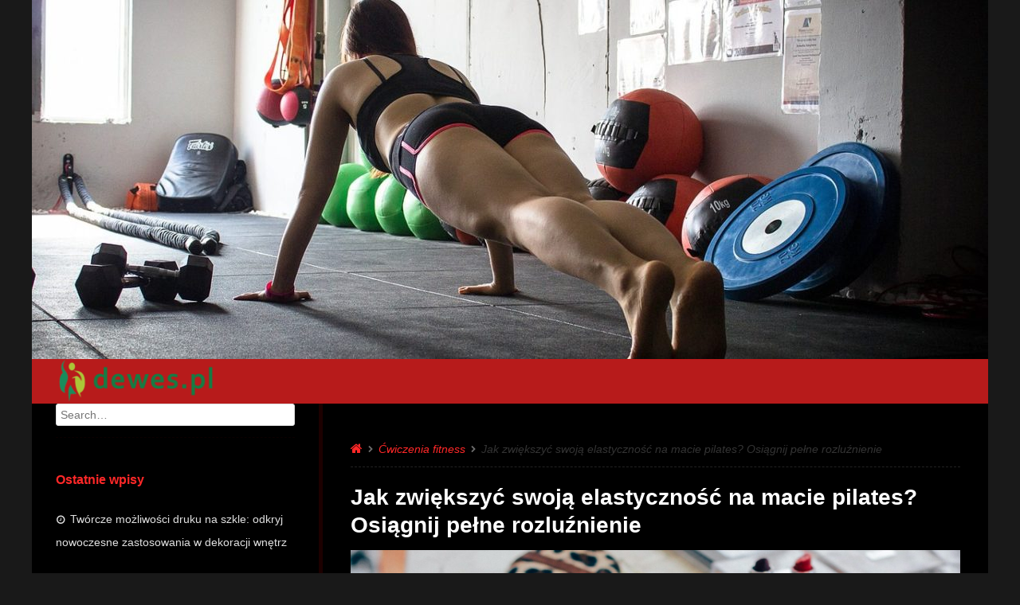

--- FILE ---
content_type: text/html; charset=UTF-8
request_url: https://www.dewes.pl/jak-zwiekszyc-swoja-elastycznosc-na-macie-pilates-osiagnij-pelne-rozluznienie/
body_size: 29473
content:
<!DOCTYPE html>
<!--[if lt IE 9]>
<html id="unsupported" lang="pl-PL">
<![endif]-->
<!--[if IE 9]>
<html id="ie9" lang="pl-PL">
<![endif]-->
<!--[if !(IE 6) | !(IE 7) | !(IE 8)  ]><!-->
<html lang="pl-PL">
<!--<![endif]-->
<head>
	<meta http-equiv="Content-Type" content="text/html; charset=UTF-8" />
	<meta name="viewport" content="width=device-width" />
	<link rel="profile" href="https://gmpg.org/xfn/11" />
	<link rel="pingback" href="https://www.dewes.pl/xmlrpc.php" />
	<meta name='robots' content='index, follow, max-image-preview:large, max-snippet:-1, max-video-preview:-1' />

	<!-- This site is optimized with the Yoast SEO plugin v26.8 - https://yoast.com/product/yoast-seo-wordpress/ -->
	<title>Jak zwiększyć swoją elastyczność na macie pilates? Osiągnij pełne rozluźnienie - Naturalne odżywki i suplementy na stawy i na odchudzanie</title>
	<link rel="canonical" href="https://www.dewes.pl/jak-zwiekszyc-swoja-elastycznosc-na-macie-pilates-osiagnij-pelne-rozluznienie/" />
	<meta property="og:locale" content="pl_PL" />
	<meta property="og:type" content="article" />
	<meta property="og:title" content="Jak zwiększyć swoją elastyczność na macie pilates? Osiągnij pełne rozluźnienie - Naturalne odżywki i suplementy na stawy i na odchudzanie" />
	<meta property="og:description" content="Elastyczność to kluczowy element zdrowia i sprawności fizycznej, a pilates to jedna z najlepszych metod, aby ją poprawić. Dzięki regularnym ćwiczeniom można nie tylko rozluźnić napięte mięśnie, ale również zwiększyć zakres ruchu w stawach, co przekłada się na lepsze samopoczucie na co dzień. W artykule&hellip;" />
	<meta property="og:url" content="https://www.dewes.pl/jak-zwiekszyc-swoja-elastycznosc-na-macie-pilates-osiagnij-pelne-rozluznienie/" />
	<meta property="og:site_name" content="Naturalne odżywki i suplementy na stawy i na odchudzanie" />
	<meta property="article:published_time" content="2022-01-18T05:00:49+00:00" />
	<meta property="article:modified_time" content="2026-01-03T17:41:57+00:00" />
	<meta property="og:image" content="https://www.dewes.pl/wp-content/uploads/2023/12/bkad07qeijc.jpg" />
	<meta property="og:image:width" content="1600" />
	<meta property="og:image:height" content="1094" />
	<meta property="og:image:type" content="image/jpeg" />
	<meta name="author" content="dewes.pl" />
	<meta name="twitter:card" content="summary_large_image" />
	<script type="application/ld+json" class="yoast-schema-graph">{"@context":"https://schema.org","@graph":[{"@type":"Article","@id":"https://www.dewes.pl/jak-zwiekszyc-swoja-elastycznosc-na-macie-pilates-osiagnij-pelne-rozluznienie/#article","isPartOf":{"@id":"https://www.dewes.pl/jak-zwiekszyc-swoja-elastycznosc-na-macie-pilates-osiagnij-pelne-rozluznienie/"},"author":{"name":"dewes.pl","@id":"https://www.dewes.pl/#/schema/person/2f6a025f5cc10db61dc4fac827e1393e"},"headline":"Jak zwiększyć swoją elastyczność na macie pilates? Osiągnij pełne rozluźnienie","datePublished":"2022-01-18T05:00:49+00:00","dateModified":"2026-01-03T17:41:57+00:00","mainEntityOfPage":{"@id":"https://www.dewes.pl/jak-zwiekszyc-swoja-elastycznosc-na-macie-pilates-osiagnij-pelne-rozluznienie/"},"wordCount":1374,"publisher":{"@id":"https://www.dewes.pl/#organization"},"image":{"@id":"https://www.dewes.pl/jak-zwiekszyc-swoja-elastycznosc-na-macie-pilates-osiagnij-pelne-rozluznienie/#primaryimage"},"thumbnailUrl":"https://www.dewes.pl/wp-content/uploads/2023/12/bkad07qeijc.jpg","articleSection":["Ćwiczenia fitness"],"inLanguage":"pl-PL"},{"@type":"WebPage","@id":"https://www.dewes.pl/jak-zwiekszyc-swoja-elastycznosc-na-macie-pilates-osiagnij-pelne-rozluznienie/","url":"https://www.dewes.pl/jak-zwiekszyc-swoja-elastycznosc-na-macie-pilates-osiagnij-pelne-rozluznienie/","name":"Jak zwiększyć swoją elastyczność na macie pilates? Osiągnij pełne rozluźnienie - Naturalne odżywki i suplementy na stawy i na odchudzanie","isPartOf":{"@id":"https://www.dewes.pl/#website"},"primaryImageOfPage":{"@id":"https://www.dewes.pl/jak-zwiekszyc-swoja-elastycznosc-na-macie-pilates-osiagnij-pelne-rozluznienie/#primaryimage"},"image":{"@id":"https://www.dewes.pl/jak-zwiekszyc-swoja-elastycznosc-na-macie-pilates-osiagnij-pelne-rozluznienie/#primaryimage"},"thumbnailUrl":"https://www.dewes.pl/wp-content/uploads/2023/12/bkad07qeijc.jpg","datePublished":"2022-01-18T05:00:49+00:00","dateModified":"2026-01-03T17:41:57+00:00","breadcrumb":{"@id":"https://www.dewes.pl/jak-zwiekszyc-swoja-elastycznosc-na-macie-pilates-osiagnij-pelne-rozluznienie/#breadcrumb"},"inLanguage":"pl-PL","potentialAction":[{"@type":"ReadAction","target":["https://www.dewes.pl/jak-zwiekszyc-swoja-elastycznosc-na-macie-pilates-osiagnij-pelne-rozluznienie/"]}]},{"@type":"ImageObject","inLanguage":"pl-PL","@id":"https://www.dewes.pl/jak-zwiekszyc-swoja-elastycznosc-na-macie-pilates-osiagnij-pelne-rozluznienie/#primaryimage","url":"https://www.dewes.pl/wp-content/uploads/2023/12/bkad07qeijc.jpg","contentUrl":"https://www.dewes.pl/wp-content/uploads/2023/12/bkad07qeijc.jpg","width":1600,"height":1094,"caption":"black makeup brush set"},{"@type":"BreadcrumbList","@id":"https://www.dewes.pl/jak-zwiekszyc-swoja-elastycznosc-na-macie-pilates-osiagnij-pelne-rozluznienie/#breadcrumb","itemListElement":[{"@type":"ListItem","position":1,"name":"Strona główna","item":"https://www.dewes.pl/"},{"@type":"ListItem","position":2,"name":"Jak zwiększyć swoją elastyczność na macie pilates? Osiągnij pełne rozluźnienie"}]},{"@type":"WebSite","@id":"https://www.dewes.pl/#website","url":"https://www.dewes.pl/","name":"Naturalne odżywki i suplementy na stawy i na odchudzanie","description":"Dewes - dekoracje weselne Gdańsk","publisher":{"@id":"https://www.dewes.pl/#organization"},"potentialAction":[{"@type":"SearchAction","target":{"@type":"EntryPoint","urlTemplate":"https://www.dewes.pl/?s={search_term_string}"},"query-input":{"@type":"PropertyValueSpecification","valueRequired":true,"valueName":"search_term_string"}}],"inLanguage":"pl-PL"},{"@type":"Organization","@id":"https://www.dewes.pl/#organization","name":"Naturalne odżywki i suplementy na stawy i na odchudzanie","url":"https://www.dewes.pl/","logo":{"@type":"ImageObject","inLanguage":"pl-PL","@id":"https://www.dewes.pl/#/schema/logo/image/","url":"https://www.dewes.pl/wp-content/uploads/2020/08/cropped-logo2.png","contentUrl":"https://www.dewes.pl/wp-content/uploads/2020/08/cropped-logo2.png","width":420,"height":118,"caption":"Naturalne odżywki i suplementy na stawy i na odchudzanie"},"image":{"@id":"https://www.dewes.pl/#/schema/logo/image/"}},{"@type":"Person","@id":"https://www.dewes.pl/#/schema/person/2f6a025f5cc10db61dc4fac827e1393e","name":"dewes.pl","image":{"@type":"ImageObject","inLanguage":"pl-PL","@id":"https://www.dewes.pl/#/schema/person/image/","url":"https://secure.gravatar.com/avatar/bfd83fde509db3de9c690690b87690711d492ee9717552382212a506974c8308?s=96&d=mm&r=g","contentUrl":"https://secure.gravatar.com/avatar/bfd83fde509db3de9c690690b87690711d492ee9717552382212a506974c8308?s=96&d=mm&r=g","caption":"dewes.pl"},"url":"https://www.dewes.pl/author/dewes-pl/"}]}</script>
	<!-- / Yoast SEO plugin. -->


<link rel="alternate" type="application/rss+xml" title="Naturalne odżywki i suplementy na stawy i na odchudzanie &raquo; Kanał z wpisami" href="https://www.dewes.pl/feed/" />
<link rel="alternate" type="application/rss+xml" title="Naturalne odżywki i suplementy na stawy i na odchudzanie &raquo; Kanał z komentarzami" href="https://www.dewes.pl/comments/feed/" />
<link rel="alternate" title="oEmbed (JSON)" type="application/json+oembed" href="https://www.dewes.pl/wp-json/oembed/1.0/embed?url=https%3A%2F%2Fwww.dewes.pl%2Fjak-zwiekszyc-swoja-elastycznosc-na-macie-pilates-osiagnij-pelne-rozluznienie%2F" />
<link rel="alternate" title="oEmbed (XML)" type="text/xml+oembed" href="https://www.dewes.pl/wp-json/oembed/1.0/embed?url=https%3A%2F%2Fwww.dewes.pl%2Fjak-zwiekszyc-swoja-elastycznosc-na-macie-pilates-osiagnij-pelne-rozluznienie%2F&#038;format=xml" />
<style id='wp-img-auto-sizes-contain-inline-css' type='text/css'>
img:is([sizes=auto i],[sizes^="auto," i]){contain-intrinsic-size:3000px 1500px}
/*# sourceURL=wp-img-auto-sizes-contain-inline-css */
</style>
<style id='wp-emoji-styles-inline-css' type='text/css'>

	img.wp-smiley, img.emoji {
		display: inline !important;
		border: none !important;
		box-shadow: none !important;
		height: 1em !important;
		width: 1em !important;
		margin: 0 0.07em !important;
		vertical-align: -0.1em !important;
		background: none !important;
		padding: 0 !important;
	}
/*# sourceURL=wp-emoji-styles-inline-css */
</style>
<style id='wp-block-library-inline-css' type='text/css'>
:root{--wp-block-synced-color:#7a00df;--wp-block-synced-color--rgb:122,0,223;--wp-bound-block-color:var(--wp-block-synced-color);--wp-editor-canvas-background:#ddd;--wp-admin-theme-color:#007cba;--wp-admin-theme-color--rgb:0,124,186;--wp-admin-theme-color-darker-10:#006ba1;--wp-admin-theme-color-darker-10--rgb:0,107,160.5;--wp-admin-theme-color-darker-20:#005a87;--wp-admin-theme-color-darker-20--rgb:0,90,135;--wp-admin-border-width-focus:2px}@media (min-resolution:192dpi){:root{--wp-admin-border-width-focus:1.5px}}.wp-element-button{cursor:pointer}:root .has-very-light-gray-background-color{background-color:#eee}:root .has-very-dark-gray-background-color{background-color:#313131}:root .has-very-light-gray-color{color:#eee}:root .has-very-dark-gray-color{color:#313131}:root .has-vivid-green-cyan-to-vivid-cyan-blue-gradient-background{background:linear-gradient(135deg,#00d084,#0693e3)}:root .has-purple-crush-gradient-background{background:linear-gradient(135deg,#34e2e4,#4721fb 50%,#ab1dfe)}:root .has-hazy-dawn-gradient-background{background:linear-gradient(135deg,#faaca8,#dad0ec)}:root .has-subdued-olive-gradient-background{background:linear-gradient(135deg,#fafae1,#67a671)}:root .has-atomic-cream-gradient-background{background:linear-gradient(135deg,#fdd79a,#004a59)}:root .has-nightshade-gradient-background{background:linear-gradient(135deg,#330968,#31cdcf)}:root .has-midnight-gradient-background{background:linear-gradient(135deg,#020381,#2874fc)}:root{--wp--preset--font-size--normal:16px;--wp--preset--font-size--huge:42px}.has-regular-font-size{font-size:1em}.has-larger-font-size{font-size:2.625em}.has-normal-font-size{font-size:var(--wp--preset--font-size--normal)}.has-huge-font-size{font-size:var(--wp--preset--font-size--huge)}.has-text-align-center{text-align:center}.has-text-align-left{text-align:left}.has-text-align-right{text-align:right}.has-fit-text{white-space:nowrap!important}#end-resizable-editor-section{display:none}.aligncenter{clear:both}.items-justified-left{justify-content:flex-start}.items-justified-center{justify-content:center}.items-justified-right{justify-content:flex-end}.items-justified-space-between{justify-content:space-between}.screen-reader-text{border:0;clip-path:inset(50%);height:1px;margin:-1px;overflow:hidden;padding:0;position:absolute;width:1px;word-wrap:normal!important}.screen-reader-text:focus{background-color:#ddd;clip-path:none;color:#444;display:block;font-size:1em;height:auto;left:5px;line-height:normal;padding:15px 23px 14px;text-decoration:none;top:5px;width:auto;z-index:100000}html :where(.has-border-color){border-style:solid}html :where([style*=border-top-color]){border-top-style:solid}html :where([style*=border-right-color]){border-right-style:solid}html :where([style*=border-bottom-color]){border-bottom-style:solid}html :where([style*=border-left-color]){border-left-style:solid}html :where([style*=border-width]){border-style:solid}html :where([style*=border-top-width]){border-top-style:solid}html :where([style*=border-right-width]){border-right-style:solid}html :where([style*=border-bottom-width]){border-bottom-style:solid}html :where([style*=border-left-width]){border-left-style:solid}html :where(img[class*=wp-image-]){height:auto;max-width:100%}:where(figure){margin:0 0 1em}html :where(.is-position-sticky){--wp-admin--admin-bar--position-offset:var(--wp-admin--admin-bar--height,0px)}@media screen and (max-width:600px){html :where(.is-position-sticky){--wp-admin--admin-bar--position-offset:0px}}

/*# sourceURL=wp-block-library-inline-css */
</style><style id='global-styles-inline-css' type='text/css'>
:root{--wp--preset--aspect-ratio--square: 1;--wp--preset--aspect-ratio--4-3: 4/3;--wp--preset--aspect-ratio--3-4: 3/4;--wp--preset--aspect-ratio--3-2: 3/2;--wp--preset--aspect-ratio--2-3: 2/3;--wp--preset--aspect-ratio--16-9: 16/9;--wp--preset--aspect-ratio--9-16: 9/16;--wp--preset--color--black: #000000;--wp--preset--color--cyan-bluish-gray: #abb8c3;--wp--preset--color--white: #ffffff;--wp--preset--color--pale-pink: #f78da7;--wp--preset--color--vivid-red: #cf2e2e;--wp--preset--color--luminous-vivid-orange: #ff6900;--wp--preset--color--luminous-vivid-amber: #fcb900;--wp--preset--color--light-green-cyan: #7bdcb5;--wp--preset--color--vivid-green-cyan: #00d084;--wp--preset--color--pale-cyan-blue: #8ed1fc;--wp--preset--color--vivid-cyan-blue: #0693e3;--wp--preset--color--vivid-purple: #9b51e0;--wp--preset--gradient--vivid-cyan-blue-to-vivid-purple: linear-gradient(135deg,rgb(6,147,227) 0%,rgb(155,81,224) 100%);--wp--preset--gradient--light-green-cyan-to-vivid-green-cyan: linear-gradient(135deg,rgb(122,220,180) 0%,rgb(0,208,130) 100%);--wp--preset--gradient--luminous-vivid-amber-to-luminous-vivid-orange: linear-gradient(135deg,rgb(252,185,0) 0%,rgb(255,105,0) 100%);--wp--preset--gradient--luminous-vivid-orange-to-vivid-red: linear-gradient(135deg,rgb(255,105,0) 0%,rgb(207,46,46) 100%);--wp--preset--gradient--very-light-gray-to-cyan-bluish-gray: linear-gradient(135deg,rgb(238,238,238) 0%,rgb(169,184,195) 100%);--wp--preset--gradient--cool-to-warm-spectrum: linear-gradient(135deg,rgb(74,234,220) 0%,rgb(151,120,209) 20%,rgb(207,42,186) 40%,rgb(238,44,130) 60%,rgb(251,105,98) 80%,rgb(254,248,76) 100%);--wp--preset--gradient--blush-light-purple: linear-gradient(135deg,rgb(255,206,236) 0%,rgb(152,150,240) 100%);--wp--preset--gradient--blush-bordeaux: linear-gradient(135deg,rgb(254,205,165) 0%,rgb(254,45,45) 50%,rgb(107,0,62) 100%);--wp--preset--gradient--luminous-dusk: linear-gradient(135deg,rgb(255,203,112) 0%,rgb(199,81,192) 50%,rgb(65,88,208) 100%);--wp--preset--gradient--pale-ocean: linear-gradient(135deg,rgb(255,245,203) 0%,rgb(182,227,212) 50%,rgb(51,167,181) 100%);--wp--preset--gradient--electric-grass: linear-gradient(135deg,rgb(202,248,128) 0%,rgb(113,206,126) 100%);--wp--preset--gradient--midnight: linear-gradient(135deg,rgb(2,3,129) 0%,rgb(40,116,252) 100%);--wp--preset--font-size--small: 13px;--wp--preset--font-size--medium: 20px;--wp--preset--font-size--large: 36px;--wp--preset--font-size--x-large: 42px;--wp--preset--spacing--20: 0.44rem;--wp--preset--spacing--30: 0.67rem;--wp--preset--spacing--40: 1rem;--wp--preset--spacing--50: 1.5rem;--wp--preset--spacing--60: 2.25rem;--wp--preset--spacing--70: 3.38rem;--wp--preset--spacing--80: 5.06rem;--wp--preset--shadow--natural: 6px 6px 9px rgba(0, 0, 0, 0.2);--wp--preset--shadow--deep: 12px 12px 50px rgba(0, 0, 0, 0.4);--wp--preset--shadow--sharp: 6px 6px 0px rgba(0, 0, 0, 0.2);--wp--preset--shadow--outlined: 6px 6px 0px -3px rgb(255, 255, 255), 6px 6px rgb(0, 0, 0);--wp--preset--shadow--crisp: 6px 6px 0px rgb(0, 0, 0);}:where(.is-layout-flex){gap: 0.5em;}:where(.is-layout-grid){gap: 0.5em;}body .is-layout-flex{display: flex;}.is-layout-flex{flex-wrap: wrap;align-items: center;}.is-layout-flex > :is(*, div){margin: 0;}body .is-layout-grid{display: grid;}.is-layout-grid > :is(*, div){margin: 0;}:where(.wp-block-columns.is-layout-flex){gap: 2em;}:where(.wp-block-columns.is-layout-grid){gap: 2em;}:where(.wp-block-post-template.is-layout-flex){gap: 1.25em;}:where(.wp-block-post-template.is-layout-grid){gap: 1.25em;}.has-black-color{color: var(--wp--preset--color--black) !important;}.has-cyan-bluish-gray-color{color: var(--wp--preset--color--cyan-bluish-gray) !important;}.has-white-color{color: var(--wp--preset--color--white) !important;}.has-pale-pink-color{color: var(--wp--preset--color--pale-pink) !important;}.has-vivid-red-color{color: var(--wp--preset--color--vivid-red) !important;}.has-luminous-vivid-orange-color{color: var(--wp--preset--color--luminous-vivid-orange) !important;}.has-luminous-vivid-amber-color{color: var(--wp--preset--color--luminous-vivid-amber) !important;}.has-light-green-cyan-color{color: var(--wp--preset--color--light-green-cyan) !important;}.has-vivid-green-cyan-color{color: var(--wp--preset--color--vivid-green-cyan) !important;}.has-pale-cyan-blue-color{color: var(--wp--preset--color--pale-cyan-blue) !important;}.has-vivid-cyan-blue-color{color: var(--wp--preset--color--vivid-cyan-blue) !important;}.has-vivid-purple-color{color: var(--wp--preset--color--vivid-purple) !important;}.has-black-background-color{background-color: var(--wp--preset--color--black) !important;}.has-cyan-bluish-gray-background-color{background-color: var(--wp--preset--color--cyan-bluish-gray) !important;}.has-white-background-color{background-color: var(--wp--preset--color--white) !important;}.has-pale-pink-background-color{background-color: var(--wp--preset--color--pale-pink) !important;}.has-vivid-red-background-color{background-color: var(--wp--preset--color--vivid-red) !important;}.has-luminous-vivid-orange-background-color{background-color: var(--wp--preset--color--luminous-vivid-orange) !important;}.has-luminous-vivid-amber-background-color{background-color: var(--wp--preset--color--luminous-vivid-amber) !important;}.has-light-green-cyan-background-color{background-color: var(--wp--preset--color--light-green-cyan) !important;}.has-vivid-green-cyan-background-color{background-color: var(--wp--preset--color--vivid-green-cyan) !important;}.has-pale-cyan-blue-background-color{background-color: var(--wp--preset--color--pale-cyan-blue) !important;}.has-vivid-cyan-blue-background-color{background-color: var(--wp--preset--color--vivid-cyan-blue) !important;}.has-vivid-purple-background-color{background-color: var(--wp--preset--color--vivid-purple) !important;}.has-black-border-color{border-color: var(--wp--preset--color--black) !important;}.has-cyan-bluish-gray-border-color{border-color: var(--wp--preset--color--cyan-bluish-gray) !important;}.has-white-border-color{border-color: var(--wp--preset--color--white) !important;}.has-pale-pink-border-color{border-color: var(--wp--preset--color--pale-pink) !important;}.has-vivid-red-border-color{border-color: var(--wp--preset--color--vivid-red) !important;}.has-luminous-vivid-orange-border-color{border-color: var(--wp--preset--color--luminous-vivid-orange) !important;}.has-luminous-vivid-amber-border-color{border-color: var(--wp--preset--color--luminous-vivid-amber) !important;}.has-light-green-cyan-border-color{border-color: var(--wp--preset--color--light-green-cyan) !important;}.has-vivid-green-cyan-border-color{border-color: var(--wp--preset--color--vivid-green-cyan) !important;}.has-pale-cyan-blue-border-color{border-color: var(--wp--preset--color--pale-cyan-blue) !important;}.has-vivid-cyan-blue-border-color{border-color: var(--wp--preset--color--vivid-cyan-blue) !important;}.has-vivid-purple-border-color{border-color: var(--wp--preset--color--vivid-purple) !important;}.has-vivid-cyan-blue-to-vivid-purple-gradient-background{background: var(--wp--preset--gradient--vivid-cyan-blue-to-vivid-purple) !important;}.has-light-green-cyan-to-vivid-green-cyan-gradient-background{background: var(--wp--preset--gradient--light-green-cyan-to-vivid-green-cyan) !important;}.has-luminous-vivid-amber-to-luminous-vivid-orange-gradient-background{background: var(--wp--preset--gradient--luminous-vivid-amber-to-luminous-vivid-orange) !important;}.has-luminous-vivid-orange-to-vivid-red-gradient-background{background: var(--wp--preset--gradient--luminous-vivid-orange-to-vivid-red) !important;}.has-very-light-gray-to-cyan-bluish-gray-gradient-background{background: var(--wp--preset--gradient--very-light-gray-to-cyan-bluish-gray) !important;}.has-cool-to-warm-spectrum-gradient-background{background: var(--wp--preset--gradient--cool-to-warm-spectrum) !important;}.has-blush-light-purple-gradient-background{background: var(--wp--preset--gradient--blush-light-purple) !important;}.has-blush-bordeaux-gradient-background{background: var(--wp--preset--gradient--blush-bordeaux) !important;}.has-luminous-dusk-gradient-background{background: var(--wp--preset--gradient--luminous-dusk) !important;}.has-pale-ocean-gradient-background{background: var(--wp--preset--gradient--pale-ocean) !important;}.has-electric-grass-gradient-background{background: var(--wp--preset--gradient--electric-grass) !important;}.has-midnight-gradient-background{background: var(--wp--preset--gradient--midnight) !important;}.has-small-font-size{font-size: var(--wp--preset--font-size--small) !important;}.has-medium-font-size{font-size: var(--wp--preset--font-size--medium) !important;}.has-large-font-size{font-size: var(--wp--preset--font-size--large) !important;}.has-x-large-font-size{font-size: var(--wp--preset--font-size--x-large) !important;}
/*# sourceURL=global-styles-inline-css */
</style>

<style id='classic-theme-styles-inline-css' type='text/css'>
/*! This file is auto-generated */
.wp-block-button__link{color:#fff;background-color:#32373c;border-radius:9999px;box-shadow:none;text-decoration:none;padding:calc(.667em + 2px) calc(1.333em + 2px);font-size:1.125em}.wp-block-file__button{background:#32373c;color:#fff;text-decoration:none}
/*# sourceURL=/wp-includes/css/classic-themes.min.css */
</style>
<link rel='stylesheet' id='zoom-theme-style-css' href='https://www.dewes.pl/wp-content/themes/zoom-lite-child/style.css?ver=1.0.0' type='text/css' media='all' />
<link rel='stylesheet' id='zoom-theme-main-style-css' href='https://www.dewes.pl/wp-content/themes/zoom-lite/assets/css/main.min.css?ver=1.0.0' type='text/css' media='all' />
<style id='zoom-theme-main-style-inline-css' type='text/css'>
body {background-color: #191919;}.zoom-site,.menu-box,.nav-holder { max-width:1200px;}.top-bar-left,.top-bar-right {max-width: 45%;}.nav-holder,.menu-box-mobile,.top-bar-holder,.title-holder,.logo-title-holder,.bottom-bar-holder,#secondary,#tertiary,#footer-container {padding-left: 2.5%;padding-right: 2.5%;}#primary.blog-with-sidebar-left,#primary.blog-with-sidebar-right,#primary.page-with-sidebar-left,#primary.page-with-sidebar-right {width: 70%;}#primary {padding: 2.5em;}#secondary,#tertiary {width: 30%;}.nosidebar {padding-left: 2.5%;padding-right: 2.5%;}.error404 #primary {padding-left: 10%;}.site-footer .widget-area {width: 32.5%;min-width: 32.5%;}a, a:visited {color: #ff2828;outline: none !important;}.blue.zoom-btn, .turq.zoom-btn, .green.zoom-btn, .red.zoom-btn, .grey.zoom-btn, .purple.zoom-btn, .orange.zoom-btn, .pink.zoom-btn {color: #ffffff;}.site-header {background-color: #000000;}#primary,.zoom-blog-default,.commentlist .comment-item {background-color: #000000;}.image-title .site-title,.logo-title-mode .site-title {color: #dd3333;}.image-title .site-description,.logo-title-mode .site-description {color: #e7e7e7;}.site-logo,.site-identity {-webkit-box-sizing: border-box;-moz-box-sizing: border-box;box-sizing: border-box;}.site-identity {}.zoom-slider-wrapper {max-height: 350px;}.theme-default .nivoSlider img {max-height: 100%;}#content,.zoom-pag-note,.commentlist:not(.bypostauthor) {color: #ffffff;}.bypostauthor {color: #404040;}.entry-meta {color: #aaaaaa;}.zoom-blog-entry-content .entry-meta,#content .entry-meta,#content .site-navigation,.comment-navigation,.single .comments-title,#primary .zoom-blog-default,#authorbox,.share-buttons-cont,.zoom-page-pag,.commentlist .comment-item,.commentlist .perma-reply-edit {border-color: #3d0900;}.comment-meta hr {background-color: #3d0900;}#primary .zoom-blog-default:not(.sticky) {-webkit-box-shadow: 2px 3px 7px -1px rgba(50, 50, 50, 0.2);-moz-box-shadow:2px 3px 7px -1px rgba(50, 50, 50, 0.2);box-shadow: 2px 3px 7px -1px rgba(50, 50, 50, 0.2);}footer.entry-meta {border: none !important;}#authorbox {background-color: #111111;}#authorbox h4, #authorbox p {color: #bfbfbf; }#secondary .widget-title,#tertiary .widget-title {color: #ff2828;}#secondary .textwidget,#tertiary .textwidget {color: #f7f7f7;}#secondary a,#tertiary a,.widget-area aside ul li a:visited,#secondary ul li,#tertiary ul li,.widget_recent_entries ul li a:before,.widget_recent_comments ul li:before,.widget_archive ul li a:before,.widget_categories ul li a:before {color: #e0e0e0;}.widget {border-color: rgba(28,0,0,0.4);}#secondary a:hover,#tertiary a:hover {text-decoration: underline;}#zoom-theme-main {background: #000000;}#primary:not(.nosidebar) { border-left: 5px solid #1c0000;}#zoomnav a,#zoom-mobile-nav a,#nav-toggle span {color: #ffffff;}.menu-box,#zoomnav,.menu-box-mobile,#zoom-mobile-nav,.nav-holder,.zoom-menu-nav,#nav-toggle,#zoomnav.menu,#zoom-mobile-nav.menu-mobile {background-color: #b71b1b;}#zoomnav ul li:hover, #zoom-mobile-nav ul li:hover {background-color: #e22424;color: #ffffff;}#zoom-mobile-nav ul > li.current_page_item ,#zoom-mobile-nav ul > li.current-menu-item,#zoom-mobile-nav ul > li.current_page_ancestor,#zoom-mobile-nav ul > li.current-menu-ancestor,#zoomnav ul > li.current_page_item,#zoomnav ul > li.current-menu-item,#zoomnav ul > li.current_page_ancestor,#zoomnav ul > li.current-menu-ancestor {background-color: #c42828;}#zoom-mobile-nav ul ul li.current_page_item,#zoom-mobile-nav ul ul li.current-menu-item,#zoom-mobile-nav ul ul li.current_page_ancestor,#zoom-mobile-nav ul ul li.current-menu-ancestor,#zoomnav ul ul li.current_page_item,#zoomnav ul ul li.current-menu-item,#zoomnav ul ul li.current_page_ancestor,#zoomnav ul ul li.current-menu-ancestor {background-color: #f03232;}#zoom-mobile-nav ul ul li,#zoom-mobile-nav ul ul,#zoomnav ul ul li,#zoomnav ul ul {background-color: #e22424;}#zoomnav ul ul li a, #zoom-mobile-nav ul ul li a {color: #ffffff;}#zoomnav ul ul li:hover, #zoom-mobile-nav ul ul li:hover {background: #f03232;}.navborberonscroll {border-bottom: 4px solid #c42828;}.nav-before-header .logo-title-mode {border-top: 1px solid #0d0d0d;border-bottom: 1px solid #c42828;}.nav-after-header .logo-title-mode {border-bottom: 1px solid #0d0d0d;}.site-footer {background-color:#890808;border-top: 1px solid #ac2b2b;}#footer-container {background-color: #890808;}#footer-container .widget-title {color: #457fffcc3;}#footer-container, #footer-container .textwidget {color: #f7f7f7;}#footer-container a,#footer-container ul li,#footer-container ul li {color: #e0e0e0;}#top-bar {background-color:#d83131;color: #f7f7f7;border-bottom: 1px solid #e63f3f;}#top-bar a,#top-bar ul li,#top-bar ul li {color: #f7f7f7;}#top-bar a:hover {text-decoration: underline;}#bottom-bar {background-color: #750000;color: #e0e0e0;border-top: 1px solid #830e0e;}#bottom-bar a,#bottom-bar ul li,#bottom-bar ul li {color: #e0e0e0;}#footer-container .widget {border: none;}#footer-container a:hover, #bottom-bar a:hover {text-decoration: underline;}.breadcrumb:not(i) {border-color: rgba(170,170,170,0.2);}#primary .sticky {background-color: #fef3e3;border: 7px solid #dddddd;}.ribbon-container {right: -17px;}.rtl .ribbon-container {right: auto;left: -17px;}.ribbon-container span, .mobile-ribbon-container {background: #228ed6;} .ribbon-container span::before {border-top: 21px solid #228ed6;border-bottom: 19px solid #228ed6;} .ribbon-container span::after {border-top: 10px solid #228ed6;}.share-buttons-cont {text-align: right;}.top-bar-right ul li:not(:last-child) {margin-right: 15px;}.bypostauthor .ribbon-blue {background-color: #459dd8;}p.nocomments {display: none;}@media screen and ( max-width: 920px ) {#primary.blog-with-sidebar-left,#primary.blog-with-sidebar-right,.rightside,.leftside,.nosidebar,#secondary,#tertiary {padding-left: 2.5%;padding-right: 2.5%;}.rightside,.leftside {margin: 0;border: none;}}@media screen and ( max-width: 480px ) {.entry-header .entry-meta {margin-bottom: 10px;}}@media screen and ( max-width: 480px ) {.ribbon-container { display: none; }.mobile-ribbon-container { display: block;}}
/*# sourceURL=zoom-theme-main-style-inline-css */
</style>
<link rel='stylesheet' id='zoom-theme-mobile-nav-css' href='https://www.dewes.pl/wp-content/themes/zoom-lite/assets/css/menu-mobile.css?ver=1.0.0' type='text/css' media='all' />
<link rel='stylesheet' id='zoom-theme-media-queries-css' href='https://www.dewes.pl/wp-content/themes/zoom-lite/assets/css/media-queries.css?ver=1.0.0' type='text/css' media='all' />
<link rel='stylesheet' id='zoom-font-awesome-css' href='https://www.dewes.pl/wp-content/themes/zoom-lite/assets/css/iconfonts/fontawesome/font-awesome.css?ver=4.7.0' type='text/css' media='all' />
<link rel='stylesheet' id='arpw-style-css' href='https://www.dewes.pl/wp-content/plugins/advanced-random-posts-widget/assets/css/arpw-frontend.css?ver=6.9' type='text/css' media='all' />
<link rel='stylesheet' id='yarppRelatedCss-css' href='https://www.dewes.pl/wp-content/plugins/yet-another-related-posts-plugin/style/related.css?ver=5.30.11' type='text/css' media='all' />
<script type="text/javascript" src="https://www.dewes.pl/wp-includes/js/jquery/jquery.min.js?ver=3.7.1" id="jquery-core-js"></script>
<script type="text/javascript" src="https://www.dewes.pl/wp-includes/js/jquery/jquery-migrate.min.js?ver=3.4.1" id="jquery-migrate-js"></script>
<script type="text/javascript" id="zoom-theme-scripts-js-extra">
/* <![CDATA[ */
var zoom_opt = {"floating_nav":"1","zoom_is_mobile":"","zoom_effect_preload":"","zoom_effect_preload_bg":"#17486E","zoom_effect_stt":"1","zoom_effect_stt_speed":"1000","header_type":"image","slider_intv":"3000","slider_max_h":"1","slider_script":"1","zoom_is_adminbar":"","in_customizer":"","sidebar_width":"30","is_infinite_scroll":"","is_rtl":"","is_home":""};
//# sourceURL=zoom-theme-scripts-js-extra
/* ]]> */
</script>
<script type="text/javascript" src="https://www.dewes.pl/wp-content/themes/zoom-lite/assets/js/zoom-theme.js?ver=6.9" id="zoom-theme-scripts-js"></script>
<script type="text/javascript" src="https://www.dewes.pl/wp-content/themes/zoom-lite/assets/lib/bower/plugins/jquery.scrollup.js?ver=6.9" id="jquery-scrollup-js"></script>
<link rel="https://api.w.org/" href="https://www.dewes.pl/wp-json/" /><link rel="alternate" title="JSON" type="application/json" href="https://www.dewes.pl/wp-json/wp/v2/posts/306" /><link rel="EditURI" type="application/rsd+xml" title="RSD" href="https://www.dewes.pl/xmlrpc.php?rsd" />
<meta name="generator" content="WordPress 6.9" />
<link rel='shortlink' href='https://www.dewes.pl/?p=306' />
<!-- Analytics by WP Statistics - https://wp-statistics.com -->
<style type="text/css">.recentcomments a{display:inline !important;padding:0 !important;margin:0 !important;}</style><style type="text/css" id="custom-background-css">
body.custom-background { background-color: #191919; }
</style>
	</head>

<body data-rsssl=1 class="wp-singular post-template-default single single-post postid-306 single-format-standard custom-background wp-custom-logo wp-theme-zoom-lite wp-child-theme-zoom-lite-child">
<div id="page" class="site entirely-page zoom-site">
		<header id="masthead" class="site-header nav-after-header" role="banner">
	    <div class="image-header-container"><img class="header-img" src="https://www.dewes.pl/wp-content/uploads/2018/01/cropped-kobieta_siłownia_1517064503.jpg"></div>	     <!--Mobile nav START-->
    <div class="zoom-menu-left menu-box-mobile">
    	<a id="nav-toggle"><span>&nbsp;</span></a>
    		<nav id="zoom-mobile-nav" role="navigation">
                	    		</nav>
    </div>
    <!--Mobile nav END-->
    <div class="zoom-menu-left menu-box main-menu-padding">
    	<div class="nav-holder">
        	    		<div class="menu-logo">
            	<img class="menu-logo-img" src="https://www.dewes.pl/wp-content/uploads/2020/08/cropped-logo2.png">            </div>
                		<div class="zoom-menu-nav">
    			<nav class="zoom-main-menu" id="zoomnav" role="navigation">
                	<div class="skip-link screen-reader-text"><a href="#content" title="Skip to content">Skip to content                </a>
            </div>    			</nav>
    		</div>
           	</div>
    </div>
    	</header><!-- #masthead .site-header -->
	<div id="zoom-theme-main">
<div id="secondary" class="widget-area leftside" role="complementary">
	<div class="secondary-content">
    	<div class="before-sidebar-holder">
			        </div>
		<aside id="search-2" class="widget widget_search">	<form method="get" class="searchform" action="https://www.dewes.pl/" role="search">
		<label for="s" class="assistive-text">Search</label>
		<input type="text" class="field" name="s" id="s" placeholder="Search&hellip;" />
		<input type="submit" class="submit searchsubmit" name="submit" value="Search" />
	</form>
</aside>
		<aside id="recent-posts-2" class="widget widget_recent_entries">
		<h1 class="widget-title">Ostatnie wpisy</h1>
		<ul>
											<li>
					<a href="https://www.dewes.pl/tworcze-mozliwosci-druku-na-szkle-odkryj-nowoczesne-zastosowania-w-dekoracji-wnetrz/">Twórcze możliwości druku na szkle: odkryj nowoczesne zastosowania w dekoracji wnętrz</a>
									</li>
											<li>
					<a href="https://www.dewes.pl/sekrety-skutecznej-rehabilitacji-jak-przyspieszyc-powrot-do-zdrowia/">Sekrety skutecznej rehabilitacji: jak przyspieszyć powrót do zdrowia</a>
									</li>
											<li>
					<a href="https://www.dewes.pl/skuteczne-metody-radzenia-sobie-z-bolem-plecow-od-diagnozy-po-rehabilitacje/">Skuteczne metody radzenia sobie z bólem pleców: od diagnozy po rehabilitację</a>
									</li>
											<li>
					<a href="https://www.dewes.pl/stylowe-meble-drewniane-jak-wybrac-idealne-do-swojego-wnetrza/">Stylowe meble drewniane: jak wybrać idealne do swojego wnętrza</a>
									</li>
											<li>
					<a href="https://www.dewes.pl/zlocenie-bezmatrycowe-innowacyjna-technologia-dla-luksusowych-opakowan-i-zrownowazonego-rozwoju/">Złocenie bezmatrycowe: innowacyjna technologia dla luksusowych opakowań i zrównoważonego rozwoju</a>
									</li>
					</ul>

		</aside><aside id="arpw-widget-3" class="widget arpw-widget-random"><h1 class="widget-title">Fitness</h1><div class="arpw-random-post "><ul class="arpw-ul"><li class="arpw-li arpw-clearfix"><a class="arpw-title" href="https://www.dewes.pl/najlepsze-cwiczenia-na-spalone-ramiona-trening-dla-kobiet/" rel="bookmark">Najlepsze ćwiczenia na spalone ramiona: Trening dla kobiet</a></li><li class="arpw-li arpw-clearfix"><a class="arpw-title" href="https://www.dewes.pl/cwiczenia-rozciagajace-dla-biegaczy-jak-zapobiegac-kontuzjom/" rel="bookmark">Ćwiczenia rozciągające dla biegaczy: Jak zapobiegać kontuzjom</a></li><li class="arpw-li arpw-clearfix"><a class="arpw-title" href="https://www.dewes.pl/jak-zwiekszyc-energie-i-wytrzymalosc-organizmu-podczas-treningu/" rel="bookmark">Jak zwiększyć energię i wytrzymałość organizmu podczas treningu?</a></li><li class="arpw-li arpw-clearfix"><a class="arpw-title" href="https://www.dewes.pl/polacz-cardio-i-sile-efektywne-treningi-na-silowni-dla-kobiet/" rel="bookmark">Połącz cardio i siłę: Efektywne treningi na siłowni dla kobiet</a></li><li class="arpw-li arpw-clearfix"><a class="arpw-title" href="https://www.dewes.pl/cwiczenia-na-wydluzenie-miesni-5-prostych-ruchow-do-sprezystego-ciala/" rel="bookmark">Ćwiczenia na wydłużenie mięśni: 5 prostych ruchów do sprężystego ciała</a></li><li class="arpw-li arpw-clearfix"><a class="arpw-title" href="https://www.dewes.pl/efektywne-treningi-crossfitu-dla-kobiet-jak-zbudowac-wspaniala-sylwetke/" rel="bookmark">Efektywne treningi crossfitu dla kobiet: Jak zbudować wspaniałą sylwetkę</a></li><li class="arpw-li arpw-clearfix"><a class="arpw-title" href="https://www.dewes.pl/efektywny-trening-na-steperze-osiagnij-lepsza-wydolnosc-i-jedrniejsze-cialo/" rel="bookmark">Efektywny trening na steperze: Osiągnij lepszą wydolność i jędrniejsze ciało</a></li></ul></div><!-- Generated by https://wordpress.org/plugins/advanced-random-posts-widget/ --></aside><aside id="arpw-widget-4" class="widget arpw-widget-random"><h1 class="widget-title">Uroda</h1><div class="arpw-random-post "><ul class="arpw-ul"><li class="arpw-li arpw-clearfix"><a class="arpw-title" href="https://www.dewes.pl/jak-utrzymywac-wage/" rel="bookmark">Jak utrzymywać wagę?</a></li><li class="arpw-li arpw-clearfix"><a class="arpw-title" href="https://www.dewes.pl/przyjemne-cwiczenia-na-brzuch-jak-spalic-tluszcz-w-tej-problematycznej-okolicy/" rel="bookmark">Przyjemne ćwiczenia na brzuch: Jak spalić tłuszcz w tej problematycznej okolicy</a></li><li class="arpw-li arpw-clearfix"><a class="arpw-title" href="https://www.dewes.pl/cwiczenia-na-plaski-brzuch-bez-wychodzenia-z-domu-szybkie-treningi-dla-wszystkich/" rel="bookmark">Ćwiczenia na płaski brzuch bez wychodzenia z domu: Szybkie treningi dla wszystkich</a></li><li class="arpw-li arpw-clearfix"><a class="arpw-title" href="https://www.dewes.pl/najlepsze-suplementy-diety-na-odchudzanie-i-zachowanie-pieknej-skory/" rel="bookmark">Najlepsze suplementy diety na odchudzanie i zachowanie pięknej skóry</a></li><li class="arpw-li arpw-clearfix"><a class="arpw-title" href="https://www.dewes.pl/zdrowe-przepisy-na-koktajle-odchudzajace-smaczne-i-sycace/" rel="bookmark">Zdrowe przepisy na koktajle odchudzające: Smaczne i sycące</a></li><li class="arpw-li arpw-clearfix"><a class="arpw-title" href="https://www.dewes.pl/jak-schudnac-bez-diety-zmiana-nawykow-zywieniowych-dla-trwalych-rezultatow/" rel="bookmark">Jak schudnąć bez diety: Zmiana nawyków żywieniowych dla trwałych rezultatów</a></li><li class="arpw-li arpw-clearfix"><a class="arpw-title" href="https://www.dewes.pl/efektywna-rutyna-treningowa-dla-utraty-wagi-i-poprawy-urody/" rel="bookmark">Efektywna rutyna treningowa dla utraty wagi i poprawy urody</a></li></ul></div><!-- Generated by https://wordpress.org/plugins/advanced-random-posts-widget/ --></aside><aside id="recent-comments-2" class="widget widget_recent_comments"><h1 class="widget-title">Najnowsze komentarze</h1><ul id="recentcomments"></ul></aside><aside id="text-2" class="widget widget_text">			<div class="textwidget"><h3>Dewes &#8211; dekoracje weselne Gdańsk</h3>
</div>
		</aside><aside id="archives-2" class="widget widget_archive"><h1 class="widget-title">Archiwa</h1>
			<ul>
					<li><a href='https://www.dewes.pl/2025/12/'>grudzień 2025</a></li>
	<li><a href='https://www.dewes.pl/2025/02/'>luty 2025</a></li>
	<li><a href='https://www.dewes.pl/2025/01/'>styczeń 2025</a></li>
	<li><a href='https://www.dewes.pl/2024/06/'>czerwiec 2024</a></li>
	<li><a href='https://www.dewes.pl/2024/02/'>luty 2024</a></li>
	<li><a href='https://www.dewes.pl/2023/05/'>maj 2023</a></li>
	<li><a href='https://www.dewes.pl/2023/04/'>kwiecień 2023</a></li>
	<li><a href='https://www.dewes.pl/2023/03/'>marzec 2023</a></li>
	<li><a href='https://www.dewes.pl/2023/02/'>luty 2023</a></li>
	<li><a href='https://www.dewes.pl/2023/01/'>styczeń 2023</a></li>
	<li><a href='https://www.dewes.pl/2022/12/'>grudzień 2022</a></li>
	<li><a href='https://www.dewes.pl/2022/11/'>listopad 2022</a></li>
	<li><a href='https://www.dewes.pl/2022/10/'>październik 2022</a></li>
	<li><a href='https://www.dewes.pl/2022/09/'>wrzesień 2022</a></li>
	<li><a href='https://www.dewes.pl/2022/08/'>sierpień 2022</a></li>
	<li><a href='https://www.dewes.pl/2022/07/'>lipiec 2022</a></li>
	<li><a href='https://www.dewes.pl/2022/06/'>czerwiec 2022</a></li>
	<li><a href='https://www.dewes.pl/2022/05/'>maj 2022</a></li>
	<li><a href='https://www.dewes.pl/2022/04/'>kwiecień 2022</a></li>
	<li><a href='https://www.dewes.pl/2022/03/'>marzec 2022</a></li>
	<li><a href='https://www.dewes.pl/2022/02/'>luty 2022</a></li>
	<li><a href='https://www.dewes.pl/2022/01/'>styczeń 2022</a></li>
	<li><a href='https://www.dewes.pl/2021/12/'>grudzień 2021</a></li>
	<li><a href='https://www.dewes.pl/2021/11/'>listopad 2021</a></li>
	<li><a href='https://www.dewes.pl/2021/10/'>październik 2021</a></li>
	<li><a href='https://www.dewes.pl/2021/09/'>wrzesień 2021</a></li>
	<li><a href='https://www.dewes.pl/2021/08/'>sierpień 2021</a></li>
	<li><a href='https://www.dewes.pl/2021/07/'>lipiec 2021</a></li>
	<li><a href='https://www.dewes.pl/2021/06/'>czerwiec 2021</a></li>
	<li><a href='https://www.dewes.pl/2021/05/'>maj 2021</a></li>
	<li><a href='https://www.dewes.pl/2021/04/'>kwiecień 2021</a></li>
	<li><a href='https://www.dewes.pl/2021/03/'>marzec 2021</a></li>
	<li><a href='https://www.dewes.pl/2021/02/'>luty 2021</a></li>
	<li><a href='https://www.dewes.pl/2021/01/'>styczeń 2021</a></li>
	<li><a href='https://www.dewes.pl/2020/12/'>grudzień 2020</a></li>
	<li><a href='https://www.dewes.pl/2020/11/'>listopad 2020</a></li>
	<li><a href='https://www.dewes.pl/2020/10/'>październik 2020</a></li>
	<li><a href='https://www.dewes.pl/2020/09/'>wrzesień 2020</a></li>
	<li><a href='https://www.dewes.pl/2020/08/'>sierpień 2020</a></li>
	<li><a href='https://www.dewes.pl/2020/07/'>lipiec 2020</a></li>
	<li><a href='https://www.dewes.pl/2020/06/'>czerwiec 2020</a></li>
	<li><a href='https://www.dewes.pl/2020/05/'>maj 2020</a></li>
	<li><a href='https://www.dewes.pl/2020/04/'>kwiecień 2020</a></li>
	<li><a href='https://www.dewes.pl/2020/03/'>marzec 2020</a></li>
	<li><a href='https://www.dewes.pl/2019/10/'>październik 2019</a></li>
	<li><a href='https://www.dewes.pl/2018/10/'>październik 2018</a></li>
	<li><a href='https://www.dewes.pl/2018/01/'>styczeń 2018</a></li>
	<li><a href='https://www.dewes.pl/2017/12/'>grudzień 2017</a></li>
	<li><a href='https://www.dewes.pl/2017/11/'>listopad 2017</a></li>
	<li><a href='https://www.dewes.pl/2017/10/'>październik 2017</a></li>
	<li><a href='https://www.dewes.pl/2017/09/'>wrzesień 2017</a></li>
	<li><a href='https://www.dewes.pl/2017/07/'>lipiec 2017</a></li>
			</ul>

			</aside><aside id="categories-2" class="widget widget_categories"><h1 class="widget-title">Kategorie</h1>
			<ul>
					<li class="cat-item cat-item-2"><a href="https://www.dewes.pl/kategoria/cwiczenia-fitness/">Ćwiczenia fitness</a>
</li>
	<li class="cat-item cat-item-63"><a href="https://www.dewes.pl/kategoria/inne/">Inne</a>
</li>
	<li class="cat-item cat-item-49"><a href="https://www.dewes.pl/kategoria/uroda-i-odchudzanie/">Uroda i odchudzanie</a>
</li>
	<li class="cat-item cat-item-62"><a href="https://www.dewes.pl/kategoria/zdrowie/">Zdrowie</a>
</li>
			</ul>

			</aside><aside id="arpw-widget-5" class="widget arpw-widget-random"><h1 class="widget-title">Porady</h1><div class="arpw-random-post "><ul class="arpw-ul"><li class="arpw-li arpw-clearfix"><a href="https://www.dewes.pl/trening-na-trampolinie-idealny-sposob-na-spalanie-kalorii/"  rel="bookmark"><img src="https://www.dewes.pl/wp-content/themes/zoom-lite/assets/images/misc/placeholder/ajax-loader.gif" data-lazy-src="https://www.dewes.pl/wp-content/uploads/2023/12/jy-glbketds-50x50.jpg" width="50" height="50" class="arpw-thumbnail alignleft aligncenter wp-post-image" alt="Trening na trampolinie &#8211; idealny sposób na spalanie kalorii" decoding="async" srcset="https://www.dewes.pl/wp-content/uploads/2023/12/jy-glbketds-50x50.jpg 50w, https://www.dewes.pl/wp-content/uploads/2023/12/jy-glbketds-150x150.jpg 150w, https://www.dewes.pl/wp-content/uploads/2023/12/jy-glbketds-200x200.jpg 200w, https://www.dewes.pl/wp-content/uploads/2023/12/jy-glbketds-320x320.jpg 320w, https://www.dewes.pl/wp-content/uploads/2023/12/jy-glbketds-120x120.jpg 120w" sizes="(max-width: 50px) 100vw, 50px"><noscript><img width="50" height="50" src="https://www.dewes.pl/wp-content/uploads/2023/12/jy-glbketds-50x50.jpg" class="arpw-thumbnail alignleft aligncenter wp-post-image" alt="Trening na trampolinie &#8211; idealny sposób na spalanie kalorii" decoding="async" srcset="https://www.dewes.pl/wp-content/uploads/2023/12/jy-glbketds-50x50.jpg 50w, https://www.dewes.pl/wp-content/uploads/2023/12/jy-glbketds-150x150.jpg 150w, https://www.dewes.pl/wp-content/uploads/2023/12/jy-glbketds-200x200.jpg 200w, https://www.dewes.pl/wp-content/uploads/2023/12/jy-glbketds-320x320.jpg 320w, https://www.dewes.pl/wp-content/uploads/2023/12/jy-glbketds-120x120.jpg 120w" sizes="(max-width: 50px) 100vw, 50px" /></noscript></a><a class="arpw-title" href="https://www.dewes.pl/trening-na-trampolinie-idealny-sposob-na-spalanie-kalorii/" rel="bookmark">Trening na trampolinie &#8211; idealny sposób na spalanie kalorii</a><div class="arpw-summary">Trening na trampolinie to nie tylko świetna zabawa, ale także efektywny sposób na spalanie kalorii. Skakanie angażuje wiele grup mięśniowych, co sprawia, że &hellip;</div></li><li class="arpw-li arpw-clearfix"><a href="https://www.dewes.pl/jak-wzmocnic-paznokcie-naturalne-sposoby-na-ich-zwiekszenie-wytrzymalosci/"  rel="bookmark"><img src="https://www.dewes.pl/wp-content/themes/zoom-lite/assets/images/misc/placeholder/ajax-loader.gif" data-lazy-src="https://www.dewes.pl/wp-content/uploads/2023/12/jy-glbketds-50x50.jpg" width="50" height="50" class="arpw-thumbnail alignleft aligncenter wp-post-image" alt="Jak wzmocnić paznokcie: Naturalne sposoby na ich zwiększenie wytrzymałości" decoding="async" srcset="https://www.dewes.pl/wp-content/uploads/2023/12/jy-glbketds-50x50.jpg 50w, https://www.dewes.pl/wp-content/uploads/2023/12/jy-glbketds-150x150.jpg 150w, https://www.dewes.pl/wp-content/uploads/2023/12/jy-glbketds-200x200.jpg 200w, https://www.dewes.pl/wp-content/uploads/2023/12/jy-glbketds-320x320.jpg 320w, https://www.dewes.pl/wp-content/uploads/2023/12/jy-glbketds-120x120.jpg 120w" sizes="(max-width: 50px) 100vw, 50px"><noscript><img width="50" height="50" src="https://www.dewes.pl/wp-content/uploads/2023/12/jy-glbketds-50x50.jpg" class="arpw-thumbnail alignleft aligncenter wp-post-image" alt="Jak wzmocnić paznokcie: Naturalne sposoby na ich zwiększenie wytrzymałości" decoding="async" srcset="https://www.dewes.pl/wp-content/uploads/2023/12/jy-glbketds-50x50.jpg 50w, https://www.dewes.pl/wp-content/uploads/2023/12/jy-glbketds-150x150.jpg 150w, https://www.dewes.pl/wp-content/uploads/2023/12/jy-glbketds-200x200.jpg 200w, https://www.dewes.pl/wp-content/uploads/2023/12/jy-glbketds-320x320.jpg 320w, https://www.dewes.pl/wp-content/uploads/2023/12/jy-glbketds-120x120.jpg 120w" sizes="(max-width: 50px) 100vw, 50px" /></noscript></a><a class="arpw-title" href="https://www.dewes.pl/jak-wzmocnic-paznokcie-naturalne-sposoby-na-ich-zwiekszenie-wytrzymalosci/" rel="bookmark">Jak wzmocnić paznokcie: Naturalne sposoby na ich zwiększenie wytrzymałości</a><div class="arpw-summary">Czy marzysz o mocnych i zdrowych paznokciach, które będą prawdziwą ozdobą Twojej dłoni? Wiele osób zmaga się z problemem łamliwości i osłabienia paznokci, &hellip;</div></li><li class="arpw-li arpw-clearfix"><a href="https://www.dewes.pl/najlepsze-cwiczenia-na-wzmocnienie-miesni-nogi-i-posladkow/"  rel="bookmark"><img src="https://www.dewes.pl/wp-content/themes/zoom-lite/assets/images/misc/placeholder/ajax-loader.gif" data-lazy-src="https://www.dewes.pl/wp-content/uploads/2023/12/mod2s3-qfoc-50x50.jpg" width="50" height="50" class="arpw-thumbnail alignleft aligncenter wp-post-image" alt="Najlepsze ćwiczenia na wzmocnienie mięśni nogi i pośladków" decoding="async" srcset="https://www.dewes.pl/wp-content/uploads/2023/12/mod2s3-qfoc-50x50.jpg 50w, https://www.dewes.pl/wp-content/uploads/2023/12/mod2s3-qfoc-150x150.jpg 150w, https://www.dewes.pl/wp-content/uploads/2023/12/mod2s3-qfoc-200x200.jpg 200w, https://www.dewes.pl/wp-content/uploads/2023/12/mod2s3-qfoc-320x320.jpg 320w, https://www.dewes.pl/wp-content/uploads/2023/12/mod2s3-qfoc-120x120.jpg 120w" sizes="(max-width: 50px) 100vw, 50px"><noscript><img width="50" height="50" src="https://www.dewes.pl/wp-content/uploads/2023/12/mod2s3-qfoc-50x50.jpg" class="arpw-thumbnail alignleft aligncenter wp-post-image" alt="Najlepsze ćwiczenia na wzmocnienie mięśni nogi i pośladków" decoding="async" srcset="https://www.dewes.pl/wp-content/uploads/2023/12/mod2s3-qfoc-50x50.jpg 50w, https://www.dewes.pl/wp-content/uploads/2023/12/mod2s3-qfoc-150x150.jpg 150w, https://www.dewes.pl/wp-content/uploads/2023/12/mod2s3-qfoc-200x200.jpg 200w, https://www.dewes.pl/wp-content/uploads/2023/12/mod2s3-qfoc-320x320.jpg 320w, https://www.dewes.pl/wp-content/uploads/2023/12/mod2s3-qfoc-120x120.jpg 120w" sizes="(max-width: 50px) 100vw, 50px" /></noscript></a><a class="arpw-title" href="https://www.dewes.pl/najlepsze-cwiczenia-na-wzmocnienie-miesni-nogi-i-posladkow/" rel="bookmark">Najlepsze ćwiczenia na wzmocnienie mięśni nogi i pośladków</a><div class="arpw-summary">Wzmocnienie mięśni nóg i pośladków to kluczowy element nie tylko dla estetyki, ale przede wszystkim dla zdrowia i funkcjonalności naszego ciała. Silne dolne &hellip;</div></li><li class="arpw-li arpw-clearfix"><a href="https://www.dewes.pl/suplementy-diety-dla-zdrowej-skory-najwazniejsze-skladniki-odzywcze/"  rel="bookmark"><img src="https://www.dewes.pl/wp-content/themes/zoom-lite/assets/images/misc/placeholder/ajax-loader.gif" data-lazy-src="https://www.dewes.pl/wp-content/uploads/2023/12/xb4exgcuai0-50x50.jpg" width="50" height="50" class="arpw-thumbnail alignleft aligncenter wp-post-image" alt="Suplementy diety dla zdrowej skóry: Najważniejsze składniki odżywcze" decoding="async" srcset="https://www.dewes.pl/wp-content/uploads/2023/12/xb4exgcuai0-50x50.jpg 50w, https://www.dewes.pl/wp-content/uploads/2023/12/xb4exgcuai0-150x150.jpg 150w, https://www.dewes.pl/wp-content/uploads/2023/12/xb4exgcuai0-200x200.jpg 200w, https://www.dewes.pl/wp-content/uploads/2023/12/xb4exgcuai0-320x320.jpg 320w, https://www.dewes.pl/wp-content/uploads/2023/12/xb4exgcuai0-120x120.jpg 120w" sizes="(max-width: 50px) 100vw, 50px"><noscript><img width="50" height="50" src="https://www.dewes.pl/wp-content/uploads/2023/12/xb4exgcuai0-50x50.jpg" class="arpw-thumbnail alignleft aligncenter wp-post-image" alt="Suplementy diety dla zdrowej skóry: Najważniejsze składniki odżywcze" decoding="async" srcset="https://www.dewes.pl/wp-content/uploads/2023/12/xb4exgcuai0-50x50.jpg 50w, https://www.dewes.pl/wp-content/uploads/2023/12/xb4exgcuai0-150x150.jpg 150w, https://www.dewes.pl/wp-content/uploads/2023/12/xb4exgcuai0-200x200.jpg 200w, https://www.dewes.pl/wp-content/uploads/2023/12/xb4exgcuai0-320x320.jpg 320w, https://www.dewes.pl/wp-content/uploads/2023/12/xb4exgcuai0-120x120.jpg 120w" sizes="(max-width: 50px) 100vw, 50px" /></noscript></a><a class="arpw-title" href="https://www.dewes.pl/suplementy-diety-dla-zdrowej-skory-najwazniejsze-skladniki-odzywcze/" rel="bookmark">Suplementy diety dla zdrowej skóry: Najważniejsze składniki odżywcze</a><div class="arpw-summary">Zdrowa skóra to nie tylko kwestia odpowiedniej pielęgnacji zewnętrznej, ale również właściwego odżywienia od wewnątrz. Kluczowe składniki odżywcze, takie jak witaminy, minerały i &hellip;</div></li><li class="arpw-li arpw-clearfix"><a href="https://www.dewes.pl/jak-zwiekszyc-szybkosc-biegu-i-skocznosci/"  rel="bookmark"><img src="https://www.dewes.pl/wp-content/themes/zoom-lite/assets/images/misc/placeholder/ajax-loader.gif" data-lazy-src="https://www.dewes.pl/wp-content/uploads/2023/12/jbqdelezixq-50x50.jpg" width="50" height="50" class="arpw-thumbnail alignleft aligncenter wp-post-image" alt="Jak zwiększyć szybkość biegu i skoczności?" decoding="async" srcset="https://www.dewes.pl/wp-content/uploads/2023/12/jbqdelezixq-50x50.jpg 50w, https://www.dewes.pl/wp-content/uploads/2023/12/jbqdelezixq-150x150.jpg 150w, https://www.dewes.pl/wp-content/uploads/2023/12/jbqdelezixq-200x200.jpg 200w, https://www.dewes.pl/wp-content/uploads/2023/12/jbqdelezixq-320x320.jpg 320w, https://www.dewes.pl/wp-content/uploads/2023/12/jbqdelezixq-120x120.jpg 120w" sizes="(max-width: 50px) 100vw, 50px"><noscript><img width="50" height="50" src="https://www.dewes.pl/wp-content/uploads/2023/12/jbqdelezixq-50x50.jpg" class="arpw-thumbnail alignleft aligncenter wp-post-image" alt="Jak zwiększyć szybkość biegu i skoczności?" decoding="async" srcset="https://www.dewes.pl/wp-content/uploads/2023/12/jbqdelezixq-50x50.jpg 50w, https://www.dewes.pl/wp-content/uploads/2023/12/jbqdelezixq-150x150.jpg 150w, https://www.dewes.pl/wp-content/uploads/2023/12/jbqdelezixq-200x200.jpg 200w, https://www.dewes.pl/wp-content/uploads/2023/12/jbqdelezixq-320x320.jpg 320w, https://www.dewes.pl/wp-content/uploads/2023/12/jbqdelezixq-120x120.jpg 120w" sizes="(max-width: 50px) 100vw, 50px" /></noscript></a><a class="arpw-title" href="https://www.dewes.pl/jak-zwiekszyc-szybkosc-biegu-i-skocznosci/" rel="bookmark">Jak zwiększyć szybkość biegu i skoczności?</a><div class="arpw-summary">Czy marzysz o tym, aby biegać szybciej i skakać wyżej? Wydolność fizyczna oraz szybkość to kluczowe elementy w wielu sportach, które mogą znacząco &hellip;</div></li></ul></div><!-- Generated by https://wordpress.org/plugins/advanced-random-posts-widget/ --></aside>	</div><!-- #secondary-content -->
</div><!-- #secondary .widget-area -->
		<div id="primary" class="site-content blog-with-sidebar-left">
        <div class="breadcrumb"><a href="https://www.dewes.pl" rel="nofollow"><i class="fa fa-home" aria-hidden="true"></i></a><i class="fa fa-chevron-right" aria-hidden="true"></i><a href="https://www.dewes.pl/kategoria/cwiczenia-fitness/" rel="category tag">Ćwiczenia fitness</a><i class="fa fa-chevron-right" aria-hidden="true"></i>Jak zwiększyć swoją elastyczność na macie pilates? Osiągnij pełne rozluźnienie</div>			<div id="content" role="main">

			
				
<article role="article" itemprop="hasPart" itemscope="" itemtype="http://schema.org/Article" id="post-306" class="post-306 post type-post status-publish format-standard has-post-thumbnail hentry category-cwiczenia-fitness zoom-theme-has-thumb">
<meta itemscope="itemscope" itemprop="mainEntityOfPage" itemType="https://schema.org/WebPage"/><span class="meta-author" class="post-author vcard" itemprop="author" itemscope itemtype="https://schema.org/Person">
<span itemprop="name">dewes.pl</span></span>	<header class="entry-header">		<h1 itemprop="headline" title="Jak zwiększyć swoją elastyczność na macie pilates? Osiągnij pełne rozluźnienie" class="entry-title">Jak zwiększyć swoją elastyczność na macie pilates? Osiągnij pełne rozluźnienie</h1>
        <span itemprop="image" itemscope itemtype="https://schema.org/ImageObject"><img src="https://www.dewes.pl/wp-content/themes/zoom-lite/assets/images/misc/placeholder/ajax-loader.gif" data-lazy-src="https://www.dewes.pl/wp-content/uploads/2023/12/bkad07qeijc.jpg" width="1600" height="1094" class="attachment-zoom-img- size-zoom-img- aligncenter wp-post-image" alt="black makeup brush set" decoding="async" fetchpriority="high" srcset="https://www.dewes.pl/wp-content/uploads/2023/12/bkad07qeijc.jpg 1600w, https://www.dewes.pl/wp-content/uploads/2023/12/bkad07qeijc-300x205.jpg 300w, https://www.dewes.pl/wp-content/uploads/2023/12/bkad07qeijc-1024x700.jpg 1024w, https://www.dewes.pl/wp-content/uploads/2023/12/bkad07qeijc-768x525.jpg 768w, https://www.dewes.pl/wp-content/uploads/2023/12/bkad07qeijc-1536x1050.jpg 1536w, https://www.dewes.pl/wp-content/uploads/2023/12/bkad07qeijc-1200x821.jpg 1200w" sizes="(max-width: 1600px) 100vw, 1600px"><noscript><img width="1600" height="1094" src="https://www.dewes.pl/wp-content/uploads/2023/12/bkad07qeijc.jpg" class="attachment-zoom-img- size-zoom-img- aligncenter wp-post-image" alt="black makeup brush set" decoding="async" fetchpriority="high" srcset="https://www.dewes.pl/wp-content/uploads/2023/12/bkad07qeijc.jpg 1600w, https://www.dewes.pl/wp-content/uploads/2023/12/bkad07qeijc-300x205.jpg 300w, https://www.dewes.pl/wp-content/uploads/2023/12/bkad07qeijc-1024x700.jpg 1024w, https://www.dewes.pl/wp-content/uploads/2023/12/bkad07qeijc-768x525.jpg 768w, https://www.dewes.pl/wp-content/uploads/2023/12/bkad07qeijc-1536x1050.jpg 1536w, https://www.dewes.pl/wp-content/uploads/2023/12/bkad07qeijc-1200x821.jpg 1200w" sizes="(max-width: 1600px) 100vw, 1600px" /></noscript><meta itemprop="url" content="https://www.dewes.pl/wp-content/uploads/2023/12/bkad07qeijc-300x205.jpg"><meta itemprop="width" content="569"/><meta itemprop="height" content="309"/></span>		<div class="entry-meta add-margin-top">
			<i class="fa fa-calendar zoom-meta-date-posted" aria-hidden="true"></i>Posted on <a href="https://www.dewes.pl/jak-zwiekszyc-swoja-elastycznosc-na-macie-pilates-osiagnij-pelne-rozluznienie/" title="06:00" rel="bookmark"><time itemprop="datePublished" class="entry-date" datetime="2022-01-18T06:00:49+01:00" pubdate>18 stycznia, 2022</time></a><span class="byline"> by <span class="author vcard"><a class="url fn n" href="https://www.dewes.pl/author/dewes-pl/" title="View all posts by dewes.pl" rel="author">dewes.pl</a></span></span>		</div><!-- .entry-meta -->
	</header><!-- .entry-header -->

	<div class="entry-content clearfixafter">
    			<span itemprop="description"><p>Elastyczność to kluczowy element zdrowia i sprawności fizycznej, a pilates to jedna z najlepszych metod, aby ją poprawić. Dzięki regularnym ćwiczeniom można nie tylko rozluźnić napięte mięśnie, ale również zwiększyć zakres ruchu w stawach, co przekłada się na lepsze samopoczucie na co dzień. W artykule przyjrzymy się skutecznym technikom pilatesu, które pomogą osiągnąć zamierzony cel, a także omówimy, jak często warto ćwiczyć, aby dostrzec postępy. Dowiedz się również, jakie akcesoria mogą wspierać Twoją praktykę i jakie błędy warto unikać, aby cieszyć się pełnią korzyści płynących z pilatesu.</p>
<h2>Jakie są korzyści z praktykowania pilatesu dla elastyczności?</h2>
<p>Praktykowanie pilatesu ma wiele korzyści, szczególnie w zakresie poprawy elastyczności mięśni i stawów. Regularne zajęcia pomagają w rozluźnieniu napiętych mięśni, co prowadzi do zwiększenia zakresu ruchu. Osoby, które systematycznie ćwiczą pilates, często zauważają, że ich ciało staje się bardziej giętkie, co w znacznym stopniu poprawia komfort codziennych aktywności.</p>
<p>Pilates łączy w sobie elementy stretchingowe oraz wzmacniające, co sprawia, że skutecznie wpływa na elastyczność całego ciała. Ćwiczenia koncentrują się na oddechu, precyzyjnych ruchach i kontroli ciała, co sprzyja jego harmonijnemu rozwoju. Dzięki temu, osoby praktykujące pilates zyskują większą kontrolę nad mięśniami, co pozwala im lepiej znosić obciążenia i uniknąć kontuzji.</p>
<ul>
<li>Pilates wspiera <strong>rozluźnienie mięśni</strong>, co prowadzi do mniejszych napięć i większej elastyczności.</li>
<li>Regularne ćwiczenia pomagają zwiększyć <strong>zakres ruchu</strong> w stawach, co ułatwia wykonywanie codziennych ruchów.</li>
<li>Wzmocnienie mięśni stabilizujących wpływa korzystnie na <strong>równowagę i stabilność</strong>, co jest kluczowe dla ogólnej sprawności fizycznej.</li>
</ul>
<p>Korzyści płynące z pilatesu nie ograniczają się tylko do elastyczności. Dlatego wiele osób wybiera ten system ćwiczeń jako sposób na poprawę zarówno aspektów fizycznych, jak i psychicznych. Regularna praktyka może sprzyjać także lepszemu samopoczuciu i redukcji stresu, co jest niezwykle ważne w dzisiejszym zabieganym świecie.</p>
<h2>Jakie techniki pilatesu zwiększają elastyczność?</h2>
<p>Pilates to system ćwiczeń, który kładzie duży nacisk na rozwijanie elastyczności ciała poprzez różnorodne techniki. Jedną z podstawowych metod są <strong>ćwiczenia rozciągające</strong>, które pomagają zarówno w zwiększaniu zakresu ruchu, jak i w poprawie ogólnej kondycji mięśni. Dzięki dostosowaniu intensywności ćwiczeń, każdy może osiągnąć odpowiednią dla siebie elastyczność, bez narażania się na kontuzje.</p>
<p>Kontrolowane ruchy są kolejną istotną techniką w pilatesie. Wykonywanie ich w tempie, które pozwala na pełne skupienie się na każdym ruchu, sprzyja lepszemu odczuwaniu ciała oraz zwiększa jego elastyczność. Dzięki pracy nad stabilizacją ciała, można osiągnąć harmonijny rozwój mięśni, co z kolei przyczynia się do lepszej elastyczności.</p>
<p>W pilatesie nie można zapominać o technikach oddechowych, które są kluczowym elementem treningu. Odpowiednie oddychanie nie tylko sprzyja relaksacji, ale także ułatwia dotarcie do głębszych warstw mięśni, które wymagają rozciągnięcia. Dzięki kontrolowanemu oddechowi, ciało staje się bardziej elastyczne i podatne na zmiany.</p>
<ul>
<li>Regularne stosowanie ćwiczeń rozciągających 🙂 wpływa na rozluźnienie napiętych mięśni.</li>
<li>Kontrolowane ruchy pomagają w wyczuciu ciała i poprawie koordynacji, co zwiększa elastyczność.</li>
<li>Cwiczenia oddechowe sprzyjają uwolnieniu napięcia oraz możliwości osiągania głębszego rozciągania mięśni.</li>
</ul>
<p>Pamiętaj, że kluczem do sukcesu w zwiększaniu elastyczności jest regularność i cierpliwość. Z czasem, przy odpowiednich technikach pilatesu, można zauważyć znaczną poprawę w zakresie elastyczności oraz ogólnego samopoczucia.</p>
<h2>Jak często powinno się ćwiczyć pilates, aby zwiększyć elastyczność?</h2>
<p>Ćwiczenie pilatesu może znacząco wpłynąć na poprawę elastyczności ciała. Aby dostrzec efekty, zaleca się praktykowanie pilatesu przynajmniej <strong>2-3 razy w tygodniu</strong>. Regularność odgrywa tu kluczową rolę, ponieważ pozwala na stopniowe dostosowywanie ciała do nowych zakresów ruchu, a także na wzmocnienie mięśni, które wspierają struktury stawowe.</p>
<p>Podczas ćwiczeń niezwykle ważne jest, aby nie spieszyć się z postępami. Przejmowanie się wynikami może prowadzić do zniechęcenia lub kontuzji. Zamiast tego, warto skupić się na słuchaniu swojego ciała i dostosowywaniu intensywności ćwiczeń do aktualnych możliwości. Osoby początkujące mogą zacząć od mniej zaawansowanych pozycji, aby stopniowo wprowadzać bardziej wymagające ruchy w miarę postępów.</p>
<p>Regularne praktykowanie pilatesu nie tylko zwiększa elastyczność, ale także poprawia koordynację, równowagę oraz siłę mięśniową. Przykładowo, ćwiczenia takie jak „całkowite uniesienie” czy „mostek” mogą być szczególnie pomocne w rozwijaniu elastyczności pleców oraz nóg. Utrzymywanie harmonogramu treningowego sprzyja także ogólnemu samopoczuciu, co motywuje do dalszej aktywności.</p>
<p>Warto również pamiętać, że każdy organizm jest inny. Dla niektórych osób 2-3 sesje w tygodniu mogą być wystarczające, podczas gdy inni mogą potrzebować więcej czasu na osiągnięcie podobnych efektów. Kluczem do sukcesu jest znalezienie balansu, który będzie odpowiadał indywidualnym potrzebom oraz zdolnościom.</p>
<h2>Jakie akcesoria mogą pomóc w zwiększeniu elastyczności podczas pilatesu?</h2>
<p>W pilatesie kluczowe jest osiągnięcie optymalnej elastyczności mięśni oraz poprawa stabilności ciała. W tym celu pomocne mogą być różnorodne akcesoria, które wspierają praktykę i umożliwiają łatwiejsze wykonywanie ćwiczeń. Poniżej przedstawiamy kilka popularnych akcesoriów, które mogą znacznie zwiększyć elastyczność podczas treningów.</p>
<ul>
<li><strong>Wałek do masażu</strong> – to narzędzie, które pomaga w rozluźnieniu napiętych mięśni oraz poprawia ich elastyczność. Dzięki technice rolowania, wałek może wspierać proces regeneracji oraz zapobiegać kontuzjom.</li>
<li><strong>Piłka do ćwiczeń</strong> – doskonała do wzmacniania mięśni stabilizujących oraz poprawy równowagi. Używanie piłki pozwala na bardziej intensywne rozciąganie i wspiera adaptację ciała do nowych zakresów ruchu.</li>
<li><strong>Paski do ćwiczeń</strong> – ułatwiają dostęp do trudniejszych pozycji płynących z pilatesu, co pozwala na lepsze rozciąganie oraz kontrolowanie ruchów. Paski są przydatne zarówno dla osób początkujących, jak i bardziej zaawansowanych.</li>
</ul>
<p>Korzystając z powyższych akcesoriów, warto pamiętać, że ich efektywność zależy także od właściwej techniki wykonywania ćwiczeń. Regularne korzystanie z tych narzędzi może przyczynić się nie tylko do zwiększenia elastyczności, ale również do ogólnej poprawy kondycji fizycznej czy redukcji stresu. Chociaż każde z tych akcesoriów może być używane indywidualnie, ich połączenie podczas treningów przynosi jeszcze lepsze rezultaty.</p>
<h2>Jakie są najczęstsze błędy podczas ćwiczeń pilates na elastyczność?</h2>
<p>Ćwiczenia pilates na elastyczność są niezwykle korzystne, ale również łatwe do popełnienia błędów, które mogą ograniczać efektywność treningu i prowadzić do kontuzji. Oto niektóre z najczęstszych pomyłek, które warto unikać.</p>
<ul>
<li><strong>Zbyt szybkie wykonywanie ruchów</strong> – Pędzenie przez ćwiczenia często skutkuje utratą kontroli nad ciałem. Ruchy należy wykonywać powoli i świadomie, aby zapewnić odpowiednią technikę oraz maksymalną korzyść z każdego ćwiczenia.</li>
<li><strong>Niewłaściwa technika</strong> – Ważne jest, aby skoncentrować się na precyzji ruchu. Często nieprawidłowe ustawienie ciała, takie jak zgarbione plecy czy napięte mięśnie, może zniweczyć efekty ćwiczeń.</li>
<li><strong>Brak skupienia na oddechu</strong> – Oddychanie jest kluczowe w pilatesie. Ignorowanie jego rytmu może prowadzić do napięcia mięśniowego i obniżenia wydolności. Prawidłowe oddychanie wspomaga relaksację i poprawia zakres ruchu.</li>
<li><strong>Nieignorowanie sygnałów ciała</strong> – Każdy organizm jest inny, dlatego ważne jest, aby wsłuchiwać się w jego potrzeby. Ignorowanie bólu lub dyskomfortu może prowadzić do poważnych kontuzji. Lepiej jest dostosować intensywność i zakres ruchów do aktualnych możliwości ciała.</li>
</ul>
<p>Zachowanie świadomości ciała i odpowiednia technika są kluczowe w pilatesie. Skupienie się na precyzyjnych ruchach oraz kontroli pomoże uzyskać lepsze rezultaty, a także sprawi, że trening będzie przyjemniejszy oraz bezpieczniejszy.</p>
<span><div class='yarpp yarpp-related yarpp-related-website yarpp-template-list'>
<!-- YARPP List -->
<h3>Podobne posty:</h3><ol>
<li><a href="https://www.dewes.pl/taniec-dla-opornych-szkola-tanca-sopocie-trener-personalny-kurs-gdansku/" rel="bookmark" title="Taniec dla opornych &#8211; szkoła tańca w Sopocie. Trener personalny kurs w Gdańsku">Taniec dla opornych &#8211; szkoła tańca w Sopocie. Trener personalny kurs w Gdańsku</a> <small>Taniec to znakomity sposób na poprawę kondycji fizycznej i psychicznej, a także na integrację z innymi. W Sopocie i Gdańsku znajdziesz wiele...</small></li>
<li><a href="https://www.dewes.pl/jak-utrzymac-motywacje-do-regularnych-treningow-fitness/" rel="bookmark" title="Jak utrzymać motywację do regularnych treningów fitness?">Jak utrzymać motywację do regularnych treningów fitness?</a> <small>Utrzymanie motywacji do regularnych treningów fitness to wyzwanie, z którym zmaga się wiele osób. Często zaczynamy z zapałem, ale po pewnym czasie...</small></li>
<li><a href="https://www.dewes.pl/6-prostych-cwiczen-rozciagajacych-dla-osob-pracujacych-przed-komputerem/" rel="bookmark" title="6 prostych ćwiczeń rozciągających dla osób pracujących przed komputerem">6 prostych ćwiczeń rozciągających dla osób pracujących przed komputerem</a> <small>Praca przed komputerem to codzienność wielu z nas, ale długie godziny spędzone w jednej pozycji mogą negatywnie wpływać na nasze zdrowie. Napięcia...</small></li>
<li><a href="https://www.dewes.pl/5-prostych-cwiczen-na-wzmocnienie-kregoslupa-dbaj-o-swoj-kregoslup/" rel="bookmark" title="5 prostych ćwiczeń na wzmocnienie kręgosłupa: Dbaj o swój kręgosłup">5 prostych ćwiczeń na wzmocnienie kręgosłupa: Dbaj o swój kręgosłup</a> <small>Kręgosłup to jeden z najważniejszych elementów naszego ciała, który wspiera nie tylko naszą postawę, ale także umożliwia codzienny ruch. W czasach, gdy...</small></li>
</ol>
</div>
			</div><!-- .entry-content -->

	<footer class="entry-meta">
		This entry was posted in <a href="https://www.dewes.pl/kategoria/cwiczenia-fitness/" rel="category tag">Ćwiczenia fitness</a>.			</footer><!-- .entry-meta -->
    	
	<div id="authorbox">
    <div class="authorimg">
    <img alt='' src='https://secure.gravatar.com/avatar/bfd83fde509db3de9c690690b87690711d492ee9717552382212a506974c8308?s=80&#038;d=mm&#038;r=g' class='avatar avatar-80 photo' height='80' width='80' data-lazy-src="https://secure.gravatar.com/avatar/bfd83fde509db3de9c690690b87690711d492ee9717552382212a506974c8308?s=80&#038;d=mm&#038;r=g" />    </div>
   	<div class="authortext">
       <h4>About <a href="https://www.dewes.pl/author/dewes-pl/" title="Wpisy od dewes.pl" rel="author">dewes.pl</a></h4>
       <p></p>
    </div>
</div>
	
            
    <div class="pub-information" itemprop="publisher" itemscope itemtype="https://schema.org/Organization">
        <div itemprop="logo" itemscope itemtype="https://schema.org/ImageObject">
            <img src="https://www.dewes.pl/wp-content/uploads/2023/12/bkad07qeijc-300x205.jpg" width="396" height="91" />
            <meta itemprop="url" content="https://www.dewes.pl/wp-content/uploads/2023/12/bkad07qeijc-300x205.jpg">
            <meta itemprop="width" content="232">
            <meta itemprop="height" content="90">
        </div>
    	<meta itemprop="name" content="dewes.pl">
    </div>
    <meta itemprop="dateModified" content="18 stycznia 2022" />
    
	</article><!-- #post-306 -->

<div class="related-post-cont">
<h4 class="rp-heading"><i class="fa fa-thumbs-up rp-also-like" aria-hidden="true"></i>You may also like...</h4>
<ul class="related-posts-list">
		<li class="related-list">
		<article class="post-176 post type-post status-publish format-standard has-post-thumbnail hentry category-cwiczenia-fitness zoom-theme-has-thumb">
			<div class="rp-post-thumbnail">
				<a href="https://www.dewes.pl/jak-dobrze-rozciagac-sie-przed-i-po-treningu/" title="Jak dobrze rozciągać się przed i po treningu?">
					<img src="https://www.dewes.pl/wp-content/themes/zoom-lite/assets/images/misc/placeholder/ajax-loader.gif" data-lazy-src="https://www.dewes.pl/wp-content/uploads/2018/01/cropped-kobieta_siłownia_1517064503-320x320.jpg" width="320" height="320" class="attachment-zoom-img-medium size-zoom-img-medium aligncenter wp-post-image" alt decoding="async" srcset="https://www.dewes.pl/wp-content/uploads/2018/01/cropped-kobieta_siłownia_1517064503-320x320.jpg 320w, https://www.dewes.pl/wp-content/uploads/2018/01/cropped-kobieta_siłownia_1517064503-150x150.jpg 150w, https://www.dewes.pl/wp-content/uploads/2018/01/cropped-kobieta_siłownia_1517064503-200x200.jpg 200w, https://www.dewes.pl/wp-content/uploads/2018/01/cropped-kobieta_siłownia_1517064503-50x50.jpg 50w" sizes="(max-width: 320px) 100vw, 320px"><noscript><img width="320" height="320" src="https://www.dewes.pl/wp-content/uploads/2018/01/cropped-kobieta_siłownia_1517064503-320x320.jpg" class="attachment-zoom-img-medium size-zoom-img-medium aligncenter wp-post-image" alt="" decoding="async" srcset="https://www.dewes.pl/wp-content/uploads/2018/01/cropped-kobieta_siłownia_1517064503-320x320.jpg 320w, https://www.dewes.pl/wp-content/uploads/2018/01/cropped-kobieta_siłownia_1517064503-150x150.jpg 150w, https://www.dewes.pl/wp-content/uploads/2018/01/cropped-kobieta_siłownia_1517064503-200x200.jpg 200w, https://www.dewes.pl/wp-content/uploads/2018/01/cropped-kobieta_siłownia_1517064503-50x50.jpg 50w" sizes="(max-width: 320px) 100vw, 320px" /></noscript>				</a>
			</div><!--/.rp-post-thumbnail-->

			<div class="related-inner">
            <h4 class="rp-post-title post-title entry-title"><a href="https://www.dewes.pl/jak-dobrze-rozciagac-sie-przed-i-po-treningu/" rel="bookmark" title="Jak dobrze rozciągać się przed i po treningu?">Jak dobrze rozciągać się przed i po treningu?</a></h4><!--/.post-title-->
				<div class="rp-post-date entry-meta">
                <i class="fa fa-clock-o" aria-hidden="true"></i>22 stycznia, 2023				</div><!--/.post-meta-->
			</div><!--/.related-inner-->
		</article>
	</li><!--/.related-->
		<li class="related-list">
		<article class="post-490 post type-post status-publish format-standard has-post-thumbnail hentry category-uroda-i-odchudzanie zoom-theme-has-thumb">
			<div class="rp-post-thumbnail">
				<a href="https://www.dewes.pl/detoks-organizmu-czyszczenie-i-oczyszczanie-dla-zdrowia-i-urody/" title="Detoks organizmu: Czyszczenie i oczyszczanie dla zdrowia i urody">
					<img src="https://www.dewes.pl/wp-content/themes/zoom-lite/assets/images/misc/placeholder/ajax-loader.gif" data-lazy-src="https://www.dewes.pl/wp-content/uploads/2023/12/zv__enayd2q-320x320.jpg" width="320" height="320" class="attachment-zoom-img-medium size-zoom-img-medium aligncenter wp-post-image" alt="women&#039;s Chanel pressed powder beside tube bottles" decoding="async" loading="lazy" srcset="https://www.dewes.pl/wp-content/uploads/2023/12/zv__enayd2q-320x320.jpg 320w, https://www.dewes.pl/wp-content/uploads/2023/12/zv__enayd2q-150x150.jpg 150w, https://www.dewes.pl/wp-content/uploads/2023/12/zv__enayd2q-200x200.jpg 200w, https://www.dewes.pl/wp-content/uploads/2023/12/zv__enayd2q-50x50.jpg 50w, https://www.dewes.pl/wp-content/uploads/2023/12/zv__enayd2q-120x120.jpg 120w" sizes="auto, (max-width: 320px) 100vw, 320px"><noscript><img width="320" height="320" src="https://www.dewes.pl/wp-content/uploads/2023/12/zv__enayd2q-320x320.jpg" class="attachment-zoom-img-medium size-zoom-img-medium aligncenter wp-post-image" alt="women&#039;s Chanel pressed powder beside tube bottles" decoding="async" loading="lazy" srcset="https://www.dewes.pl/wp-content/uploads/2023/12/zv__enayd2q-320x320.jpg 320w, https://www.dewes.pl/wp-content/uploads/2023/12/zv__enayd2q-150x150.jpg 150w, https://www.dewes.pl/wp-content/uploads/2023/12/zv__enayd2q-200x200.jpg 200w, https://www.dewes.pl/wp-content/uploads/2023/12/zv__enayd2q-50x50.jpg 50w, https://www.dewes.pl/wp-content/uploads/2023/12/zv__enayd2q-120x120.jpg 120w" sizes="auto, (max-width: 320px) 100vw, 320px" /></noscript>				</a>
			</div><!--/.rp-post-thumbnail-->

			<div class="related-inner">
            <h4 class="rp-post-title post-title entry-title"><a href="https://www.dewes.pl/detoks-organizmu-czyszczenie-i-oczyszczanie-dla-zdrowia-i-urody/" rel="bookmark" title="Detoks organizmu: Czyszczenie i oczyszczanie dla zdrowia i urody">Detoks organizmu: Czyszczenie i oczyszczanie dla zdrowia i urody</a></h4><!--/.post-title-->
				<div class="rp-post-date entry-meta">
                <i class="fa fa-clock-o" aria-hidden="true"></i>15 grudnia, 2021				</div><!--/.post-meta-->
			</div><!--/.related-inner-->
		</article>
	</li><!--/.related-->
		<li class="related-list">
		<article class="post-189 post type-post status-publish format-standard has-post-thumbnail hentry category-cwiczenia-fitness zoom-theme-has-thumb">
			<div class="rp-post-thumbnail">
				<a href="https://www.dewes.pl/5-skutecznych-treningow-hiit-ktore-pomoga-spalic-tluszcz/" title="5 skutecznych treningów HIIT, które pomogą spalić tłuszcz">
					<img src="https://www.dewes.pl/wp-content/themes/zoom-lite/assets/images/misc/placeholder/ajax-loader.gif" data-lazy-src="https://www.dewes.pl/wp-content/uploads/2023/12/gg8i22dqthw-320x320.jpg" width="320" height="320" class="attachment-zoom-img-medium size-zoom-img-medium aligncenter wp-post-image" alt="woman in white tank top" decoding="async" loading="lazy" srcset="https://www.dewes.pl/wp-content/uploads/2023/12/gg8i22dqthw-320x320.jpg 320w, https://www.dewes.pl/wp-content/uploads/2023/12/gg8i22dqthw-150x150.jpg 150w, https://www.dewes.pl/wp-content/uploads/2023/12/gg8i22dqthw-200x200.jpg 200w, https://www.dewes.pl/wp-content/uploads/2023/12/gg8i22dqthw-50x50.jpg 50w, https://www.dewes.pl/wp-content/uploads/2023/12/gg8i22dqthw-120x120.jpg 120w" sizes="auto, (max-width: 320px) 100vw, 320px"><noscript><img width="320" height="320" src="https://www.dewes.pl/wp-content/uploads/2023/12/gg8i22dqthw-320x320.jpg" class="attachment-zoom-img-medium size-zoom-img-medium aligncenter wp-post-image" alt="woman in white tank top" decoding="async" loading="lazy" srcset="https://www.dewes.pl/wp-content/uploads/2023/12/gg8i22dqthw-320x320.jpg 320w, https://www.dewes.pl/wp-content/uploads/2023/12/gg8i22dqthw-150x150.jpg 150w, https://www.dewes.pl/wp-content/uploads/2023/12/gg8i22dqthw-200x200.jpg 200w, https://www.dewes.pl/wp-content/uploads/2023/12/gg8i22dqthw-50x50.jpg 50w, https://www.dewes.pl/wp-content/uploads/2023/12/gg8i22dqthw-120x120.jpg 120w" sizes="auto, (max-width: 320px) 100vw, 320px" /></noscript>				</a>
			</div><!--/.rp-post-thumbnail-->

			<div class="related-inner">
            <h4 class="rp-post-title post-title entry-title"><a href="https://www.dewes.pl/5-skutecznych-treningow-hiit-ktore-pomoga-spalic-tluszcz/" rel="bookmark" title="5 skutecznych treningów HIIT, które pomogą spalić tłuszcz">5 skutecznych treningów HIIT, które pomogą spalić tłuszcz</a></h4><!--/.post-title-->
				<div class="rp-post-date entry-meta">
                <i class="fa fa-clock-o" aria-hidden="true"></i>26 lutego, 2023				</div><!--/.post-meta-->
			</div><!--/.related-inner-->
		</article>
	</li><!--/.related-->
		</ul>
</div><!--/.post-related-->


					<nav role="navigation" id="nav-below" class="site-navigation post-navigation">
		<h1 class="assistive-text">Post navigation</h1>

	    
		<div class="nav-previous"><a href="https://www.dewes.pl/zdrowe-przepisy-na-desery-bez-cukru-slodkie-smakolyki-dla-odchudzajacych-sie/" rel="prev"><i class="fa fa-arrow-left" aria-hidden="true"></i>Zdrowe przepisy na desery bez cukru: Słodkie smakołyki dla odchudzających się</a></div>		<div class="nav-next"><a href="https://www.dewes.pl/joga-dla-poczatkujacych-polaczenie-fitnessu-i-relaksu/" rel="next">Joga dla początkujących &#8211; połączenie fitnessu i relaksu<i class="fa fa-arrow-right" aria-hidden="true"></i></a></div>
	
	</nav><!-- #nav-below -->
	
										<p class="nocomments">Comments are closed.</p>
					
			
			</div><!-- #content -->
		</div><!-- #primary .site-content -->

	</div><!-- #main -->
	<footer id="colophon" class="site-footer" role="contentinfo">
    	    	<div id="footer-container">
            <div class="widget-area footer-left" role="complementary">
        	                <aside id="arpw-widget-2" class="widget arpw-widget-random"><h1 class="widget-title">Ćwiczenia</h1><div class="arpw-random-post "><ul class="arpw-ul"><li class="arpw-li arpw-clearfix"><a class="arpw-title" href="https://www.dewes.pl/najlepsze-cwiczenia-na-wzmocnienie-miesni-brzucha-z-uzyciem-pilki-fitness/" rel="bookmark">Najlepsze ćwiczenia na wzmocnienie mięśni brzucha z użyciem piłki fitness</a></li><li class="arpw-li arpw-clearfix"><a class="arpw-title" href="https://www.dewes.pl/najlepsze-cwiczenia-na-boczki/" rel="bookmark">Najlepsze ćwiczenia na boczki</a></li><li class="arpw-li arpw-clearfix"><a class="arpw-title" href="https://www.dewes.pl/najlepsze-cwiczenia-na-wzmacnianie-miesni-ramion-i-plecow-bez-sprzetu/" rel="bookmark">Najlepsze ćwiczenia na wzmacnianie mięśni ramion i pleców bez sprzętu</a></li><li class="arpw-li arpw-clearfix"><a class="arpw-title" href="https://www.dewes.pl/6-cwiczen-na-spalenie-tluszczu-w-mniej-niz-30-minut/" rel="bookmark">6 ćwiczeń na spalenie tłuszczu w mniej niż 30 minut</a></li><li class="arpw-li arpw-clearfix"><a class="arpw-title" href="https://www.dewes.pl/5-prostych-cwiczen-na-piekne-i-mocne-posladki-zdobywaj-uznanie/" rel="bookmark">5 prostych ćwiczeń na piękne i mocne pośladki: Zdobywaj uznanie</a></li><li class="arpw-li arpw-clearfix"><a class="arpw-title" href="https://www.dewes.pl/jak-zwiekszyc-energie-i-wytrzymalosc-organizmu-podczas-treningu/" rel="bookmark">Jak zwiększyć energię i wytrzymałość organizmu podczas treningu?</a></li><li class="arpw-li arpw-clearfix"><a class="arpw-title" href="https://www.dewes.pl/jak-zwiekszyc-swoja-szybkosc-biegu-odkryj-treningi-interwalowe/" rel="bookmark">Jak zwiększyć swoją szybkość biegu? Odkryj treningi interwałowe</a></li><li class="arpw-li arpw-clearfix"><a class="arpw-title" href="https://www.dewes.pl/zalety-indywidualnego-treningu-silowni-trener-personalny-osobisty-trener-warszawie-mokotow/" rel="bookmark">Zalety indywidualnego treningu na siłowni. Trener personalny &#8211; osobisty trener w Warszawie Mokotów</a></li><li class="arpw-li arpw-clearfix"><a class="arpw-title" href="https://www.dewes.pl/jak-poprawic-swoja-elastycznosc-5-skutecznych-cwiczen-rozciagajacych/" rel="bookmark">Jak poprawić swoją elastyczność? 5 skutecznych ćwiczeń rozciągających</a></li><li class="arpw-li arpw-clearfix"><a class="arpw-title" href="https://www.dewes.pl/jak-zwiekszyc-swoja-wytrzymalosc-na-maratonie-odkryj-tajniki-treningu/" rel="bookmark">Jak zwiększyć swoją wytrzymałość na maratonie? Odkryj tajniki treningu</a></li><li class="arpw-li arpw-clearfix"><a class="arpw-title" href="https://www.dewes.pl/jak-zwiekszyc-swoja-energie-i-witalnosc/" rel="bookmark">Jak zwiększyć swoją energię i witalność?</a></li><li class="arpw-li arpw-clearfix"><a class="arpw-title" href="https://www.dewes.pl/najlepsze-cwiczenia-na-zwiekszenie-masy-miesniowej-bez-sprzetu/" rel="bookmark">Najlepsze ćwiczenia na zwiększenie masy mięśniowej bez sprzętu</a></li><li class="arpw-li arpw-clearfix"><a class="arpw-title" href="https://www.dewes.pl/trening-trx-co-to-jest-i-jak-go-wykonywac/" rel="bookmark">Trening TRX &#8211; co to jest i jak go wykonywać?</a></li><li class="arpw-li arpw-clearfix"><a class="arpw-title" href="https://www.dewes.pl/dlaczego-warto-cwiczyc-joge-korzysci-dla-ciala-i-umyslu/" rel="bookmark">Dlaczego warto ćwiczyć jogę? Korzyści dla ciała i umysłu</a></li><li class="arpw-li arpw-clearfix"><a class="arpw-title" href="https://www.dewes.pl/jak-zwiekszyc-szybkosc-biegu-i-skocznosci/" rel="bookmark">Jak zwiększyć szybkość biegu i skoczności?</a></li><li class="arpw-li arpw-clearfix"><a class="arpw-title" href="https://www.dewes.pl/jak-poprawic-technike-wykonywania-cwiczen-silowych/" rel="bookmark">Jak poprawić technikę wykonywania ćwiczeń siłowych?</a></li><li class="arpw-li arpw-clearfix"><a class="arpw-title" href="https://www.dewes.pl/najlepsze-cwiczenia-na-zwiekszenie-masy-miesniowej-bez-masy-sprzetu-treningowego/" rel="bookmark">Najlepsze ćwiczenia na zwiększenie masy mięśniowej bez masy sprzętu treningowego</a></li><li class="arpw-li arpw-clearfix"><a class="arpw-title" href="https://www.dewes.pl/cwiczenia-na-wydluzenie-miesni-5-prostych-ruchow-do-sprezystego-ciala/" rel="bookmark">Ćwiczenia na wydłużenie mięśni: 5 prostych ruchów do sprężystego ciała</a></li><li class="arpw-li arpw-clearfix"><a class="arpw-title" href="https://www.dewes.pl/najlepsze-cwiczenia-na-smukle-nogi-dla-kobiet-osiagnij-piekne-ksztalty/" rel="bookmark">Najlepsze ćwiczenia na smukłe nogi dla kobiet: Osiągnij piękne kształty</a></li><li class="arpw-li arpw-clearfix"><a class="arpw-title" href="https://www.dewes.pl/najlepsze-cwiczenia-na-wzmocnienie-miesni-brzucha-i-plecow-z-uzyciem-gumy-oporowej/" rel="bookmark">Najlepsze ćwiczenia na wzmocnienie mięśni brzucha i pleców z użyciem gumy oporowej</a></li><li class="arpw-li arpw-clearfix"><a class="arpw-title" href="https://www.dewes.pl/cwiczenia-z-hantlami-naprawde-warto/" rel="bookmark">Ćwiczenia z hantlami &#8211; naprawdę warto</a></li><li class="arpw-li arpw-clearfix"><a class="arpw-title" href="https://www.dewes.pl/najlepsze-cwiczenia-na-mocne-nogi/" rel="bookmark">Najlepsze ćwiczenia na mocne nogi</a></li><li class="arpw-li arpw-clearfix"><a class="arpw-title" href="https://www.dewes.pl/cwiczenia-fitness-na-miesnie-brzucha-skuteczne-metody-na-plaski-i-wymodelowany-brzuch/" rel="bookmark">Ćwiczenia fitness na mięśnie brzucha: skuteczne metody na płaski i wymodelowany brzuch</a></li></ul></div><!-- Generated by https://wordpress.org/plugins/advanced-random-posts-widget/ --></aside>                        </div>
            <div class="widget-area footer-center" role="complementary">
                            <aside id="arpw-widget-6" class="widget arpw-widget-random"><h1 class="widget-title">Uroda</h1><div class="arpw-random-post "><ul class="arpw-ul"><li class="arpw-li arpw-clearfix"><a class="arpw-title" href="https://www.dewes.pl/jak-uzyskac-piekne-ramiona-cwiczenia-dla-jedrniejszych-i-smuklejszych-ramion/" rel="bookmark">Jak uzyskać piękne ramiona: Ćwiczenia dla jędrniejszych i smuklejszych ramion</a></li><li class="arpw-li arpw-clearfix"><a class="arpw-title" href="https://www.dewes.pl/naturalne-metody-oczyszczania-organizmu-jak-usunac-toksyny-z-ciala/" rel="bookmark">Naturalne metody oczyszczania organizmu: Jak usunąć toksyny z ciała</a></li><li class="arpw-li arpw-clearfix"><a class="arpw-title" href="https://www.dewes.pl/powrot-do-natury-ekologiczne-kosmetyki-dla-zdrowia-i-urody/" rel="bookmark">Powrót do natury: Ekologiczne kosmetyki dla zdrowia i urody</a></li><li class="arpw-li arpw-clearfix"><a class="arpw-title" href="https://www.dewes.pl/jak-poprawic-kondycje-wlosow-domowe-metody-na-wzmocnienie-i-polysk/" rel="bookmark">Jak poprawić kondycję włosów: Domowe metody na wzmocnienie i połysk</a></li><li class="arpw-li arpw-clearfix"><a class="arpw-title" href="https://www.dewes.pl/masaz-twarzy-rollerem-proste-techniki-dla-zdrowego-wygladu-skory/" rel="bookmark">Masaż twarzy rollerem: Proste techniki dla zdrowego wyglądu skóry</a></li><li class="arpw-li arpw-clearfix"><a class="arpw-title" href="https://www.dewes.pl/jak-pozbyc-sie-cellulitu-7-skutecznych-metod/" rel="bookmark">Jak pozbyć się cellulitu: 7 skutecznych metod</a></li><li class="arpw-li arpw-clearfix"><a class="arpw-title" href="https://www.dewes.pl/dieta-weganska-i-utrata-wagi-jak-schudnac-eliminujac-produkty-pochodzenia-zwierzecego/" rel="bookmark">Dieta wegańska i utrata wagi: Jak schudnąć, eliminując produkty pochodzenia zwierzęcego</a></li><li class="arpw-li arpw-clearfix"><a class="arpw-title" href="https://www.dewes.pl/jak-schudnac-bez-efektow-ubocznych-zdrowe-podejscie-do-odchudzania/" rel="bookmark">Jak schudnąć bez efektów ubocznych: Zdrowe podejście do odchudzania</a></li><li class="arpw-li arpw-clearfix"><a class="arpw-title" href="https://www.dewes.pl/suplementy-diety-na-poprawe-kondycji-wlosow-skladniki-ktore-wzmacniaja-cebulki/" rel="bookmark">Suplementy diety na poprawę kondycji włosów: Składniki, które wzmacniają cebulki</a></li><li class="arpw-li arpw-clearfix"><a class="arpw-title" href="https://www.dewes.pl/jak-schudnac-bez-diety-zmiana-nawykow-zywieniowych-dla-trwalych-rezultatow/" rel="bookmark">Jak schudnąć bez diety: Zmiana nawyków żywieniowych dla trwałych rezultatów</a></li><li class="arpw-li arpw-clearfix"><a class="arpw-title" href="https://www.dewes.pl/jak-zadbac-o-swoje-dlonie-domowe-metody-na-piekne-i-zadbane-paznokcie/" rel="bookmark">Jak zadbać o swoje dłonie: Domowe metody na piękne i zadbane paznokcie</a></li><li class="arpw-li arpw-clearfix"><a class="arpw-title" href="https://www.dewes.pl/zdrowe-przepisy-na-domowe-soki-detoks-oczyszczanie-organizmu-w-prosty-sposob/" rel="bookmark">Zdrowe przepisy na domowe soki detoks: Oczyszczanie organizmu w prosty sposób</a></li><li class="arpw-li arpw-clearfix"><a class="arpw-title" href="https://www.dewes.pl/franczyza-internetowa-czym-jest-i-kiedy-o-niej-pomyslec/" rel="bookmark">Franczyza internetowa — czym jest i kiedy o niej pomyśleć?</a></li><li class="arpw-li arpw-clearfix"><a class="arpw-title" href="https://www.dewes.pl/naturalne-maseczki-do-twarzy-skladniki-ktore-maja-cudowne-efekty/" rel="bookmark">Naturalne maseczki do twarzy: Składniki, które mają cudowne efekty</a></li><li class="arpw-li arpw-clearfix"><a class="arpw-title" href="https://www.dewes.pl/domowe-metody-odmladzania-skory-naturalne-sposoby-na-redukcje-zmarszczek/" rel="bookmark">Domowe metody odmładzania skóry: Naturalne sposoby na redukcję zmarszczek</a></li><li class="arpw-li arpw-clearfix"><a class="arpw-title" href="https://www.dewes.pl/aktywnosc-fizyczna-podczas-ciazy-cwiczenia-dla-przyszlych-mam/" rel="bookmark">Aktywność fizyczna podczas ciąży: Ćwiczenia dla przyszłych mam</a></li><li class="arpw-li arpw-clearfix"><a class="arpw-title" href="https://www.dewes.pl/oczyszczanie-organizmu-jak-usunac-toksyny-i-poprawic-zdrowie/" rel="bookmark">Oczyszczanie organizmu: Jak usunąć toksyny i poprawić zdrowie</a></li><li class="arpw-li arpw-clearfix"><a class="arpw-title" href="https://www.dewes.pl/sposob-zredukowac-mase-ciala-skuteczne-modelowanie-sylwetki-redukcja-masy-warszawa/" rel="bookmark">W jaki sposób zredukować masę ciała? Skuteczne modelowanie sylwetki &#8211; redukcja masy Warszawa</a></li><li class="arpw-li arpw-clearfix"><a class="arpw-title" href="https://www.dewes.pl/jak-utrzymywac-wage/" rel="bookmark">Jak utrzymywać wagę?</a></li><li class="arpw-li arpw-clearfix"><a class="arpw-title" href="https://www.dewes.pl/jak-zwiekszyc-metabolizm-skuteczne-sposoby-na-spalanie-kalorii/" rel="bookmark">Jak zwiększyć metabolizm: Skuteczne sposoby na spalanie kalorii</a></li><li class="arpw-li arpw-clearfix"><a class="arpw-title" href="https://www.dewes.pl/rytual-pielegnacji-skory-twarzy-krok-po-kroku-do-pieknej-cery/" rel="bookmark">Rytuał pielęgnacji skóry twarzy: Krok po kroku do pięknej cery</a></li><li class="arpw-li arpw-clearfix"><a class="arpw-title" href="https://www.dewes.pl/wymarzona-rzezba-ciala-dobre-odzywki-rzezbe-suplementacja-rzezbe/" rel="bookmark">Wymarzona rzeźba ciała &#8211; dobre odżywki na rzeźbę. Suplementacja na rzeźbę</a></li><li class="arpw-li arpw-clearfix"><a class="arpw-title" href="https://www.dewes.pl/jak-wybrac-odpowiednia-ochrone-przeciwsloneczna-zasady-i-wytyczne/" rel="bookmark">Jak wybrać odpowiednią ochronę przeciwsłoneczną: Zasady i wytyczne</a></li></ul></div><!-- Generated by https://wordpress.org/plugins/advanced-random-posts-widget/ --></aside>                        </div>
            <div class="widget-area footer-right" role="complementary">
                            <aside id="tag_cloud-2" class="widget widget_tag_cloud"><h1 class="widget-title">Tagi</h1><div class="tagcloud"><a href="https://www.dewes.pl/zagadnienie/activlab-chicken-protein/" class="tag-cloud-link tag-link-27 tag-link-position-1" style="font-size: 14.222222222222pt;" aria-label="activlab chicken protein (7 elementów)">activlab chicken protein</a>
<a href="https://www.dewes.pl/zagadnienie/arginina-odzywki/" class="tag-cloud-link tag-link-26 tag-link-position-2" style="font-size: 14.222222222222pt;" aria-label="arginina odżywki (7 elementów)">arginina odżywki</a>
<a href="https://www.dewes.pl/zagadnienie/balanced-recovery/" class="tag-cloud-link tag-link-55 tag-link-position-3" style="font-size: 10.488888888889pt;" aria-label="Balanced Recovery (5 elementów)">Balanced Recovery</a>
<a href="https://www.dewes.pl/zagadnienie/batony-bialkowe/" class="tag-cloud-link tag-link-10 tag-link-position-4" style="font-size: 14.222222222222pt;" aria-label="batony białkowe (7 elementów)">batony białkowe</a>
<a href="https://www.dewes.pl/zagadnienie/bieznie-uzywane/" class="tag-cloud-link tag-link-28 tag-link-position-5" style="font-size: 12.666666666667pt;" aria-label="bieżnie używane (6 elementów)">bieżnie używane</a>
<a href="https://www.dewes.pl/zagadnienie/dieta-indywidualna/" class="tag-cloud-link tag-link-34 tag-link-position-6" style="font-size: 12.666666666667pt;" aria-label="dieta indywidualna (6 elementów)">dieta indywidualna</a>
<a href="https://www.dewes.pl/zagadnienie/dieta-na-zwiekszenie-masy-miesniowej/" class="tag-cloud-link tag-link-24 tag-link-position-7" style="font-size: 12.666666666667pt;" aria-label="dieta na zwiększenie masy mięśniowej (6 elementów)">dieta na zwiększenie masy mięśniowej</a>
<a href="https://www.dewes.pl/zagadnienie/dieta-redukcyjna/" class="tag-cloud-link tag-link-44 tag-link-position-8" style="font-size: 14.222222222222pt;" aria-label="dieta redukcyjna (7 elementów)">dieta redukcyjna</a>
<a href="https://www.dewes.pl/zagadnienie/dieta-redukcyjna-warszawa/" class="tag-cloud-link tag-link-7 tag-link-position-9" style="font-size: 15.777777777778pt;" aria-label="dieta redukcyjna warszawa (8 elementów)">dieta redukcyjna warszawa</a>
<a href="https://www.dewes.pl/zagadnienie/dieta-warszawa/" class="tag-cloud-link tag-link-47 tag-link-position-10" style="font-size: 12.666666666667pt;" aria-label="dieta Warszawa (6 elementów)">dieta Warszawa</a>
<a href="https://www.dewes.pl/zagadnienie/dobre-odzywki-na-rzezbe/" class="tag-cloud-link tag-link-12 tag-link-position-11" style="font-size: 12.666666666667pt;" aria-label="dobre odżywki na rzeźbę (6 elementów)">dobre odżywki na rzeźbę</a>
<a href="https://www.dewes.pl/zagadnienie/fitness/" class="tag-cloud-link tag-link-42 tag-link-position-12" style="font-size: 10.488888888889pt;" aria-label="fitness (5 elementów)">fitness</a>
<a href="https://www.dewes.pl/zagadnienie/indywidualna-nauka-plywania/" class="tag-cloud-link tag-link-17 tag-link-position-13" style="font-size: 15.777777777778pt;" aria-label="indywidualna nauka pływania (8 elementów)">indywidualna nauka pływania</a>
<a href="https://www.dewes.pl/zagadnienie/kurs-trenera-personalnego-gdansk/" class="tag-cloud-link tag-link-40 tag-link-position-14" style="font-size: 17.333333333333pt;" aria-label="kurs trenera personalnego gdańsk (9 elementów)">kurs trenera personalnego gdańsk</a>
<a href="https://www.dewes.pl/zagadnienie/l-arginina/" class="tag-cloud-link tag-link-52 tag-link-position-15" style="font-size: 10.488888888889pt;" aria-label="l-arginina (5 elementów)">l-arginina</a>
<a href="https://www.dewes.pl/zagadnienie/modelowanie-sylwetki-warszawa/" class="tag-cloud-link tag-link-20 tag-link-position-16" style="font-size: 12.666666666667pt;" aria-label="modelowanie sylwetki warszawa (6 elementów)">modelowanie sylwetki warszawa</a>
<a href="https://www.dewes.pl/zagadnienie/odzywki/" class="tag-cloud-link tag-link-13 tag-link-position-17" style="font-size: 12.666666666667pt;" aria-label="odżywki (6 elementów)">odżywki</a>
<a href="https://www.dewes.pl/zagadnienie/odzywki-dla-sportowcow/" class="tag-cloud-link tag-link-21 tag-link-position-18" style="font-size: 10.488888888889pt;" aria-label="odżywki dla sportowców (5 elementów)">odżywki dla sportowców</a>
<a href="https://www.dewes.pl/zagadnienie/odzywki-na-mase-miesniowa/" class="tag-cloud-link tag-link-33 tag-link-position-19" style="font-size: 15.777777777778pt;" aria-label="odżywki na masę mięśniową (8 elementów)">odżywki na masę mięśniową</a>
<a href="https://www.dewes.pl/zagadnienie/osobisty-trener-w-warszawie/" class="tag-cloud-link tag-link-41 tag-link-position-20" style="font-size: 15.777777777778pt;" aria-label="osobisty trener w warszawie (8 elementów)">osobisty trener w warszawie</a>
<a href="https://www.dewes.pl/zagadnienie/redukcja-masy/" class="tag-cloud-link tag-link-32 tag-link-position-21" style="font-size: 10.488888888889pt;" aria-label="redukcja masy (5 elementów)">redukcja masy</a>
<a href="https://www.dewes.pl/zagadnienie/silownia-warszawa-ochota/" class="tag-cloud-link tag-link-6 tag-link-position-22" style="font-size: 22pt;" aria-label="siłownia warszawa ochota (13 elementów)">siłownia warszawa ochota</a>
<a href="https://www.dewes.pl/zagadnienie/sklep-z-odzywkami/" class="tag-cloud-link tag-link-4 tag-link-position-23" style="font-size: 14.222222222222pt;" aria-label="sklep z odżywkami (7 elementów)">sklep z odżywkami</a>
<a href="https://www.dewes.pl/zagadnienie/sklep-z-suplementami/" class="tag-cloud-link tag-link-50 tag-link-position-24" style="font-size: 12.666666666667pt;" aria-label="sklep z suplementami (6 elementów)">sklep z suplementami</a>
<a href="https://www.dewes.pl/zagadnienie/skuteczne-modelowanie-sylwetki/" class="tag-cloud-link tag-link-9 tag-link-position-25" style="font-size: 14.222222222222pt;" aria-label="skuteczne modelowanie sylwetki (7 elementów)">skuteczne modelowanie sylwetki</a>
<a href="https://www.dewes.pl/zagadnienie/spalacze/" class="tag-cloud-link tag-link-16 tag-link-position-26" style="font-size: 8pt;" aria-label="spalacze (4 elementy)">spalacze</a>
<a href="https://www.dewes.pl/zagadnienie/spalacz-tluszczu-dla-kobiet/" class="tag-cloud-link tag-link-19 tag-link-position-27" style="font-size: 12.666666666667pt;" aria-label="spalacz tłuszczu dla kobiet (6 elementów)">spalacz tłuszczu dla kobiet</a>
<a href="https://www.dewes.pl/zagadnienie/sprzet-na-silownie/" class="tag-cloud-link tag-link-3 tag-link-position-28" style="font-size: 8pt;" aria-label="sprzęt na siłownie (4 elementy)">sprzęt na siłownie</a>
<a href="https://www.dewes.pl/zagadnienie/sterydy-opinie/" class="tag-cloud-link tag-link-25 tag-link-position-29" style="font-size: 10.488888888889pt;" aria-label="sterydy opinie (5 elementów)">sterydy opinie</a>
<a href="https://www.dewes.pl/zagadnienie/sterydy-cwiczenia/" class="tag-cloud-link tag-link-8 tag-link-position-30" style="font-size: 15.777777777778pt;" aria-label="sterydy ćwiczenia (8 elementów)">sterydy ćwiczenia</a>
<a href="https://www.dewes.pl/zagadnienie/suplementacja-na-rzezbe/" class="tag-cloud-link tag-link-53 tag-link-position-31" style="font-size: 12.666666666667pt;" aria-label="suplementacja na rzeźbę (6 elementów)">suplementacja na rzeźbę</a>
<a href="https://www.dewes.pl/zagadnienie/suplementy-activlab/" class="tag-cloud-link tag-link-45 tag-link-position-32" style="font-size: 10.488888888889pt;" aria-label="suplementy activlab (5 elementów)">suplementy activlab</a>
<a href="https://www.dewes.pl/zagadnienie/suplementy-kulturystyka/" class="tag-cloud-link tag-link-46 tag-link-position-33" style="font-size: 10.488888888889pt;" aria-label="Suplementy Kulturystyka (5 elementów)">Suplementy Kulturystyka</a>
<a href="https://www.dewes.pl/zagadnienie/szkola-tanca-w-sopocie/" class="tag-cloud-link tag-link-29 tag-link-position-34" style="font-size: 8pt;" aria-label="szkoła tańca w sopocie (4 elementy)">szkoła tańca w sopocie</a>
<a href="https://www.dewes.pl/zagadnienie/trec-whey-100/" class="tag-cloud-link tag-link-35 tag-link-position-35" style="font-size: 8pt;" aria-label="Trec Whey 100 (4 elementy)">Trec Whey 100</a>
<a href="https://www.dewes.pl/zagadnienie/trener-personalny-mokotow/" class="tag-cloud-link tag-link-5 tag-link-position-36" style="font-size: 10.488888888889pt;" aria-label="trener personalny mokotów (5 elementów)">trener personalny mokotów</a>
<a href="https://www.dewes.pl/zagadnienie/trening-na-kondycje-poznan/" class="tag-cloud-link tag-link-43 tag-link-position-37" style="font-size: 10.488888888889pt;" aria-label="trening na kondycję poznań (5 elementów)">trening na kondycję poznań</a>
<a href="https://www.dewes.pl/zagadnienie/trening-obwodowy/" class="tag-cloud-link tag-link-31 tag-link-position-38" style="font-size: 10.488888888889pt;" aria-label="trening obwodowy (5 elementów)">trening obwodowy</a>
<a href="https://www.dewes.pl/zagadnienie/trening-personalny-warszawa/" class="tag-cloud-link tag-link-15 tag-link-position-39" style="font-size: 12.666666666667pt;" aria-label="trening personalny Warszawa (6 elementów)">trening personalny Warszawa</a>
<a href="https://www.dewes.pl/zagadnienie/uzywany-sprzet-na-silownie/" class="tag-cloud-link tag-link-39 tag-link-position-40" style="font-size: 15.777777777778pt;" aria-label="Używany sprzęt na siłownię (8 elementów)">Używany sprzęt na siłownię</a>
<a href="https://www.dewes.pl/zagadnienie/wyposazenie-silowni-uzywane/" class="tag-cloud-link tag-link-14 tag-link-position-41" style="font-size: 19.822222222222pt;" aria-label="wyposażenie siłowni - używane (11 elementów)">wyposażenie siłowni - używane</a>
<a href="https://www.dewes.pl/zagadnienie/zajecia-fitness/" class="tag-cloud-link tag-link-54 tag-link-position-42" style="font-size: 10.488888888889pt;" aria-label="zajęcia fitness (5 elementów)">zajęcia fitness</a>
<a href="https://www.dewes.pl/zagadnienie/cwiczenia-na-kondycje-poznan/" class="tag-cloud-link tag-link-30 tag-link-position-43" style="font-size: 12.666666666667pt;" aria-label="ćwiczenia na kondycję poznań (6 elementów)">ćwiczenia na kondycję poznań</a>
<a href="https://www.dewes.pl/zagadnienie/cwiczenia-odchudzajace-poznan/" class="tag-cloud-link tag-link-38 tag-link-position-44" style="font-size: 10.488888888889pt;" aria-label="ćwiczenia odchudzające poznań (5 elementów)">ćwiczenia odchudzające poznań</a>
<a href="https://www.dewes.pl/zagadnienie/cwiczenia-wzmacniajace-poznan/" class="tag-cloud-link tag-link-18 tag-link-position-45" style="font-size: 15.777777777778pt;" aria-label="ćwiczenia wzmacniające poznań (8 elementów)">ćwiczenia wzmacniające poznań</a></div>
</aside>                        </div>
         </div><!-- #footer-container -->
         		     <div id="bottom-bar">
    	<div class="bottom-bar-holder">
   		 	<div class="bottom-bar-logo"></div>
    	 <div class="bottom-bar-content"><span class="zoom-bottom-copyright"> </span></div>
        </div>
    </div>
		</footer><!-- #colophon .site-footer -->
</div><!-- #page -->
<script type="speculationrules">
{"prefetch":[{"source":"document","where":{"and":[{"href_matches":"/*"},{"not":{"href_matches":["/wp-*.php","/wp-admin/*","/wp-content/uploads/*","/wp-content/*","/wp-content/plugins/*","/wp-content/themes/zoom-lite-child/*","/wp-content/themes/zoom-lite/*","/*\\?(.+)"]}},{"not":{"selector_matches":"a[rel~=\"nofollow\"]"}},{"not":{"selector_matches":".no-prefetch, .no-prefetch a"}}]},"eagerness":"conservative"}]}
</script>
<script type="text/javascript" src="https://www.dewes.pl/wp-includes/js/imagesloaded.min.js?ver=5.0.0" id="imagesloaded-js"></script>
<script type="text/javascript" src="https://www.dewes.pl/wp-includes/js/masonry.min.js?ver=4.2.2" id="masonry-js"></script>
<script type="text/javascript" src="https://www.dewes.pl/wp-includes/js/jquery/jquery.masonry.min.js?ver=3.1.2b" id="jquery-masonry-js"></script>
<script type="text/javascript" src="https://www.dewes.pl/wp-content/themes/zoom-lite/assets/lib/bower/plugins/sonar/jquery.sonar.min.js?ver=1.0.0" id="zoom-jquery-sonar-js"></script>
<script type="text/javascript" src="https://www.dewes.pl/wp-content/themes/zoom-lite/assets/js/zoom-lazyload.js?ver=1.0.0" id="zoom-image-lazyload-js"></script>
<script id="wp-emoji-settings" type="application/json">
{"baseUrl":"https://s.w.org/images/core/emoji/17.0.2/72x72/","ext":".png","svgUrl":"https://s.w.org/images/core/emoji/17.0.2/svg/","svgExt":".svg","source":{"concatemoji":"https://www.dewes.pl/wp-includes/js/wp-emoji-release.min.js?ver=6.9"}}
</script>
<script type="module">
/* <![CDATA[ */
/*! This file is auto-generated */
const a=JSON.parse(document.getElementById("wp-emoji-settings").textContent),o=(window._wpemojiSettings=a,"wpEmojiSettingsSupports"),s=["flag","emoji"];function i(e){try{var t={supportTests:e,timestamp:(new Date).valueOf()};sessionStorage.setItem(o,JSON.stringify(t))}catch(e){}}function c(e,t,n){e.clearRect(0,0,e.canvas.width,e.canvas.height),e.fillText(t,0,0);t=new Uint32Array(e.getImageData(0,0,e.canvas.width,e.canvas.height).data);e.clearRect(0,0,e.canvas.width,e.canvas.height),e.fillText(n,0,0);const a=new Uint32Array(e.getImageData(0,0,e.canvas.width,e.canvas.height).data);return t.every((e,t)=>e===a[t])}function p(e,t){e.clearRect(0,0,e.canvas.width,e.canvas.height),e.fillText(t,0,0);var n=e.getImageData(16,16,1,1);for(let e=0;e<n.data.length;e++)if(0!==n.data[e])return!1;return!0}function u(e,t,n,a){switch(t){case"flag":return n(e,"\ud83c\udff3\ufe0f\u200d\u26a7\ufe0f","\ud83c\udff3\ufe0f\u200b\u26a7\ufe0f")?!1:!n(e,"\ud83c\udde8\ud83c\uddf6","\ud83c\udde8\u200b\ud83c\uddf6")&&!n(e,"\ud83c\udff4\udb40\udc67\udb40\udc62\udb40\udc65\udb40\udc6e\udb40\udc67\udb40\udc7f","\ud83c\udff4\u200b\udb40\udc67\u200b\udb40\udc62\u200b\udb40\udc65\u200b\udb40\udc6e\u200b\udb40\udc67\u200b\udb40\udc7f");case"emoji":return!a(e,"\ud83e\u1fac8")}return!1}function f(e,t,n,a){let r;const o=(r="undefined"!=typeof WorkerGlobalScope&&self instanceof WorkerGlobalScope?new OffscreenCanvas(300,150):document.createElement("canvas")).getContext("2d",{willReadFrequently:!0}),s=(o.textBaseline="top",o.font="600 32px Arial",{});return e.forEach(e=>{s[e]=t(o,e,n,a)}),s}function r(e){var t=document.createElement("script");t.src=e,t.defer=!0,document.head.appendChild(t)}a.supports={everything:!0,everythingExceptFlag:!0},new Promise(t=>{let n=function(){try{var e=JSON.parse(sessionStorage.getItem(o));if("object"==typeof e&&"number"==typeof e.timestamp&&(new Date).valueOf()<e.timestamp+604800&&"object"==typeof e.supportTests)return e.supportTests}catch(e){}return null}();if(!n){if("undefined"!=typeof Worker&&"undefined"!=typeof OffscreenCanvas&&"undefined"!=typeof URL&&URL.createObjectURL&&"undefined"!=typeof Blob)try{var e="postMessage("+f.toString()+"("+[JSON.stringify(s),u.toString(),c.toString(),p.toString()].join(",")+"));",a=new Blob([e],{type:"text/javascript"});const r=new Worker(URL.createObjectURL(a),{name:"wpTestEmojiSupports"});return void(r.onmessage=e=>{i(n=e.data),r.terminate(),t(n)})}catch(e){}i(n=f(s,u,c,p))}t(n)}).then(e=>{for(const n in e)a.supports[n]=e[n],a.supports.everything=a.supports.everything&&a.supports[n],"flag"!==n&&(a.supports.everythingExceptFlag=a.supports.everythingExceptFlag&&a.supports[n]);var t;a.supports.everythingExceptFlag=a.supports.everythingExceptFlag&&!a.supports.flag,a.supports.everything||((t=a.source||{}).concatemoji?r(t.concatemoji):t.wpemoji&&t.twemoji&&(r(t.twemoji),r(t.wpemoji)))});
//# sourceURL=https://www.dewes.pl/wp-includes/js/wp-emoji-loader.min.js
/* ]]> */
</script>
</body>
</html>

--- FILE ---
content_type: text/css
request_url: https://www.dewes.pl/wp-content/themes/zoom-lite/assets/css/media-queries.css?ver=1.0.0
body_size: 2016
content:
/* Media Queries
----------------------------------------------- */

@media screen and ( max-width: 920px ) {
	
	#zoom-theme-main {
		float: none;
		min-width: 100%;
		width: 100%;
		display: flex;
		flex-direction: column;
	}
	
	#primary { order: 1; }
	#primary { border: none !important; }
	#secondary, #tertiary { order: 2 }
	#secondary, #tertiary { height: auto !important; }
	
	#primary.blog-with-sidebar-left, #primary.blog-with-sidebar-right, #primary.page-with-sidebar-left, #primary.page-with-sidebar-right, .nosidebar, #secondary, #tertiary, .rightside#secondary, .leftside#secondary {
		float: none;
		display: block;
		min-width: 100%; /* Hack: Force size to 100% width for element with display: inline to display: block inside parent that has display: table */
		width: 100%;
	}

	#primary,
	#secondary,
	#tertiary,
	#footer-container {
		padding: 10px !important;
	}
	
	/* Comments */
	.page-template-full-width-php #comments, .nosidebar #comments {
		max-width: 100%;
	}

	.depth-3 .comment-form-author,
	.depth-3 .comment-form-email,
	.depth-3 .comment-form-url,
	.depth-4 .comment-form-author,
	.depth-4 .comment-form-email,
	.depth-4 .comment-form-url,
	.depth-5 .comment-form-author,
	.depth-5 .comment-form-email,
	.depth-5 .comment-form-url {
		margin: 0 0 1em;
		width: 100%;
	}
	.depth-3 #commentform input[type="text"],
	.depth-4 #commentform input[type="text"],
	.depth-5 #commentform input[type="text"] {
		width: 100%;
		/* avoid overrun the containing div */
		-webkit-box-sizing: border-box;
		-moz-box-sizing: border-box;
		box-sizing: border-box;
	}
	
	.comment-form-author,
	.comment-form-email,
	.comment-form-url {
		float: none;
		display: block;
		margin: 0;
		padding: 0;
		width: 100%;
	}
	
	#commentform, .searchform, #commentform input[type="text"], #comment, .widget_search form.searchform input[type="text"],
	#commentform .comment-form-comment {
		width: 100%;
		/* avoid overrun the containing div */
		-webkit-box-sizing: border-box;
		-moz-box-sizing: border-box;
		box-sizing: border-box;
	}
	
	
	/* Comment Box */

	.commentlist .children {
	  margin: 20px 0 0;
	  padding: 0;
	}
  
	.commentlist .children > .comment {
		padding-left: 0px; 
	}
	
	.commentlist .children .comment {
		border-left: none;
		position: relative; 
	}
	
	.commentlist .children .comment:before {
		content: none;
	}
		  
	.commentlist .children .comment:after {
		content: none;
	}
	
	/* Default Sidebar Search */
	.before-sidebar-holder {
		padding-top: 15px;	
	}
	
}
	

@media screen and ( max-width: 767px ) {
	
	/* Header & Site Title Mode */
	.site-header .home-link {
		min-height: 0;
	}
	.image-title .site-title {
		font-size: 36px;
	}
	
	.image-title .site-description {
		font-size: 20px;
	}
	
}

@media screen and ( max-width: 680px ) {

	.zoom-theme-has-thumb .entry-content {
		margin: 0;
	}
	
	.comment-meta, .comment .avatar, .comment-avatar {
		float: none;
		text-align: center;
		margin: 0 auto;
	}
	
	img.avatar, .comment-avatar {
		width: 60px;
		height: 60px;
	}
	.comment-avatar {
		width: 100%;
		margin-bottom: 20px;
	}
	
	.comment-content {
		text-align: justify;
		padding: 0 7px 0 7px;
	}
	
	.identity,
	#colophon .widget-area {
		width: 100%;
	}

	.comments-area {
		width: 100%;
	}
	
	#masthead,
	.identity,
	#primary,
	#secondary,
	#tertiary,
	#colophon .widget-area  {
		margin: 0;
	}
	
	#page,
	#secondary,
	#tertiary,
	#colophon .widget-area,
	.site-footer .widget-area aside {
		padding: 0;
	}
	
	.site-footer .widget-area {
		border: none;
	}
	
	.not-found-cnt {
		width: 100%;
		text-align: center;
	}
	
	.not-found-bg, .not-found-title {
		display: block;
		margin: 0 auto;
		padding: 10px 0 10px 0;
	}
	.not-found-bg {
		width: 64px;
		height: 64px;
		background-size: 64px 64px;
	}
}

@media (max-width: 640px) {

	.menu-box {
		display: none;
	}
	
	.zoom-menu-nav {
		width: 100%;
		min-width: 100%;
	}
	
	/* Header Items */
	.image-title .site-title {
		font-size: 30px;
	}
	
	.image-title .site-description {
		font-size: 18px;
	}
	
	/* Logo & Title Mode */
	
	.site-header {
		height: auto;
		min-height: 50px;
	}
	
	.link-holder, .site-logo, .site-identity, .site-logo img {
		width: 100%;
		padding: 0;
		display: block;
		float:none;
		margin: 0 auto;
		-webkit-box-sizing: border-box;
		-moz-box-sizing: border-box;
		box-sizing: border-box;

	}

	.logo-title-holder {
		width: auto;
		margin: 10px 0 10px 0;
		display:block;
		min-height: 50px;
	}
	
	.image-header-container-with-logo-title .logo-title-holder {
		margin: 0;
		padding: 10px 0 10px 0;
	}
	
	.site-identity {
		max-width: 100%;
	}
	
	.logo-title-mode .site-title {
		font-size: 30px;
		text-align: center;
	}
	
	.logo-title-mode .site-description {
		font-size: 18px;
		text-align: center;
	}
	
	/* Hide Logo */
	.menu-logo { display: none !important; }
	
	.footer-left, .footer-center, .footer-right {
		float: none;
		margin: 0;
		display: block;
	}
	
	/* LTE IE8 */
	#unsupported .entry-header {
		width : 175px !important;
	}
	
}

@media screen and ( max-width: 480px ) {
	
	/* HTML */
	.html {
		overflow-x: hidden;
	}
	
	/* Blog List Default */
	.post-mode-list .entry-header-cont,
	.post-mode-list .zoom-blog-entry-content,
	.post-mode-list footer.entry-meta,
	.post-mode-grid .entry-header-cont,
	.post-mode-grid .zoom-blog-entry-content,
	.post-mode-grid footer.entry-meta {
		padding: 0 !important;
		width: auto;
	}
	
	.zoom-theme-has-thumb.post-mode-list .entry-header,
	body.archive .zoom-theme-has-thumb .zoom-blog-entry-content {
		padding: 0;
		width: 100%;
		max-width: 100%;
	}
	
	.post-mode-grid:not(.sticky) .entry-header-cont .size-thumbnail,
	.post-mode-grid:not(.sticky) .entry-header-cont .size-zoom-img-thumbnail {
		padding-top: 0px;
	}

	#primary .zoom-blog-default {
		padding: 10px;
	}
	
	/* Woocommerce */
	.woocommerce-page #container {
		padding: 10px;
	}
	
	/* Reset All */
	.post-mode-list .entry-header,
	.sticky .entry-header-cont,
	.post-mode-list .zoom-blog-entry-content,
	.post-mode-grid .zoom-blog-entry-content,
	body.search-results .zoom-theme-has-thumb .zoom-blog-entry-content,
	.zoom-theme-has-thumb.post-mode-list .zoom-blog-entry-content,
	.zoom-theme-has-thumb.post-mode-grid .zoom-blog-entry-content
	.post-mode-list .entry-header-cont,
	.post-mode-grid .entry-header-cont,
	.entry-header-cont,
	.zoom-theme-has-thumb .zoom-blog-entry-content,
	.zoom-blog-entry-content,
	body.archive .entry-header-cont,
	body.search .entry-header-cont,
	body.search-results .entry-header-cont,
	body.category .entry-header-cont {
		float: none;
		display: table;
		margin: 0 auto;
		width: 100%;
		padding: 0;
		max-width: 100%;
	}
	
	/* Reset to one column */
	.post-mode-grid:not(.sticky).cols-two,
	.post-mode-grid:not(.sticky).cols-three,
	.post-mode-grid:not(.sticky).cols-four {
		width: 100%;
	}
	
	 /* !important only for sticky */
	.sticky .zoom-blog-entry-content {
		width: 100% !important;
	}
	
	.zoom-blog-default.hentry {
	margin-bottom: 0px;
	}
	
	/* Blog Layout */
	.post-mode-grid,
	.zoom-blog-default.hentry,
	.post-mode-grid.cols-two,
	.post-mode-grid.cols-three,
	.post-mode-grid.cols-four,
	.post-mode-grid.cols-two:not(.sticky),
	.post-mode-grid.cols-three:not(.sticky),
	.post-mode-grid.cols-four:not(.sticky) {
		float: none;
		max-width: 100%;
		display: block;
		margin: 0;
		margin-bottom: 20px;
	}
	
	.entry-title-meta {
		margin-bottom: 1em;	
	}
	
	.entry-header-cont, .entry-title-meta {
		text-align: center;
	}
	
	.zoom-blog-default footer.entry-meta {
		margin-top: 7px;
		float:left;
	}
	
	/* End */
	
	body { border: none !important; }
	.widget .menu {
		display: block;
	}
	.comment-form-author,
	.comment-form-email,
	.comment-form-url {
		margin: 0 0 1em;
	}
	
	.perma-reply-edit {
	font-size: 11px;
	font-size: 1.1rem;
	}
	
	h2.comments-title {
		font-size: 1.5rem;
	}
	
	/* Header Items */
	.site-description {
		display: none;
	}
	
	/* Logo & Title Mode */
	.link-holder {
		display: block;	
	}

	.logo-title-mode .site-title {
		font-size: 18px;
	}
	
	/* Title Only Mode */
	.title-only h2.site-description {
		margin-left: 0px;
		font-size: 12px;
	}
	.title-only h1.site-title, .title-only h2.site-description {
		display:block;
		margin: 0 auto;
	}
	
	/* Top Bar */	
	.top-bar-left, .top-bar-right {
		float: none;
		display: block;
		width: 100%;
		max-width: 100% !important;
	}	
	
	/* Bottom Bar */
	#bottom-bar, .bottom-bar-logo, .bottom-bar-content {
		display: block;
		float: none;
		font-weight: normal;
	}
	
	.bottom-bar-logo {
		margin-bottom: 5px;
		padding: 0;
	}
	
	.bottom-bar-holder {
		text-align: center;
	}
	
	/* Author Box */
	.authorimg, .authorimg img, .authortext {
		float: none;
		display: block;
		margin: 0 auto;
		padding-left: 0;
		text-align: center;
	}
	
	.authortext {
		max-width: 100%;
	}
	
	#authorbox img {
		padding: 0;
		padding-top: 5px;
		padding-bottom: 10px;
	}

	/* Post Share Button */	
	.share-buttons-cont {
		text-align: center !important;
	}
	
	/* Custom Search Form */
	.no-results form.searchform input[type="text"] {
		width: 100%;
		display:block;
	}
	
	/* Page Pagination */
	.zoom-pag-note {
		display: none;
	}
	.zoom-page-pag {
		text-align:center;
	}
	
	/* Related Post */
	.related-posts-list li {
		display: block;
		margin-bottom: 20px;
	}
	
	.related-posts-list li {
		width: 100%;
		padding: 0;
	}
	
	.related-list .hentry {
		margin-bottom: 0;
	}
	
	h4.rp-post-title a {
		font-size: 1.5rem;
		margin: 0;
	}
	
	h4.rp-heading {
		font-size: 1.5rem;
	}
	
	.rp-also-like {
    margin-right: 5px;
	}

	
}

/* Mobile devices */
@media (max-width: 359px) {
	
	/* Header Items */
	.image-title .site-title, .logo-title-mode .site-title {
		font-weight: normal;
	}

}